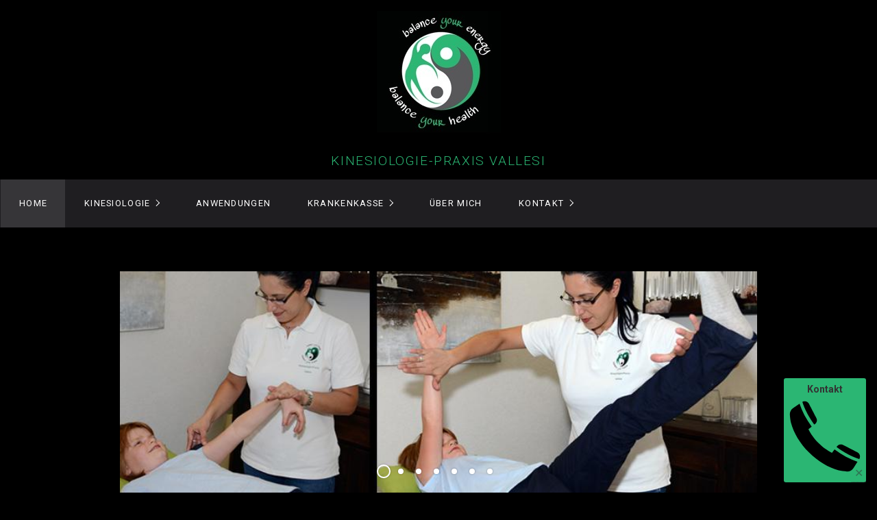

--- FILE ---
content_type: text/html; charset=utf-8
request_url: https://www.kinesiologie-praxis.ch/
body_size: 9196
content:
<!DOCTYPE HTML>
<html class="no-js responsivelayout supportsbreakout" lang="de" data-zpdebug="false" data-ptr="">
<head>
	<script>
		document.documentElement.className = document.documentElement.className.replace(/no-js/g, 'js');
	</script>
	
	<title>Kinesiologie-Praxis Vallesi -- Startseite</title>
	
	<meta charset="utf-8" />
	<meta name="description" content="Sie suchen eine neue Methode, um Ihre k&#246;rpereigenen Kr&#228;fte zu f&#246;rdern? Der Besuch meiner Webseite kann Ihnen zur angewandten Kinesiologie bestimmt viele Fragen beantworten." />
	<meta name="keywords" content="Kinesiologie, Lengnau, Vallesi, Blockaden, Balacen, k&#246;rperlich, emotional, psychisch, mental, Sport, Beruf" />
	<meta name="viewport" content="width=device-width, initial-scale=1.0" />
	<meta name="generator" content="Zeta Producer 15.4.1.0, ZP15B, 30.07.2020 10:32:32" />
	<meta name="robots" content="index, follow" />
	<link rel="shortcut icon" type="image/x-icon" href="assets/favicon.ico" />
	
	
	
	<script>
		// if after 1000ms we haven't got webfonts, show the user something, a FOUT is better than nothing
		// http://kevindew.me/post/47052453532/a-fallback-for-when-google-web-font-loader-fails
		setTimeout(function() {
			// you can have the webfont.js cached but still have no classes fire and you will have a window.WebFontConfig object
			if ( ! ("WebFont" in window)) {
				// non wfl loader class name because their events could still fire
				document.getElementsByTagName("html")[0].className += " wf-fail";
			}
		}, 1000);
	
		WebFontConfig = {
			google: { families: [ 'Roboto:300,400,700' ] }
		};
	</script>
	<script src="assets/js/webfont/1.6.28/webfont.js"></script>

	<noscript>
		<link rel="stylesheet" type="text/css" href="//fonts.googleapis.com/css?family=Roboto:300,400,700" />
	</noscript>

	<link rel="stylesheet" type="text/css" href="assets/bundle.css?v=638508818265758889" />
<link rel="stylesheet" type="text/css" href="assets/bundle-print.css?v=637409808580791299" media="print" />

	<style>
.zp13sliderWidget.burns[data-article-id="1424"]	ul.zp13slider > li.zp13slider-active-slide img{animation-duration: 8000ms !important;}
</style><style id="zple_column_213">
div.zpRow .zpColumn[data-column-id='213']{background-color: #1F1E21;padding-top:    15px;padding-bottom: 15px;}
#container_97 div.zpRow .zpColumn[data-column-id='213'], #container_97 div.zpRow .zpColumn[data-column-id='213'] p, #container_97 div.zpRow .zpColumn[data-column-id='213'] h1, #container_97 div.zpRow .zpColumn[data-column-id='213'] h2, #container_97 div.zpRow .zpColumn[data-column-id='213'] h3{color: #FFFFFF;}
</style><link href="assets/js/shariff/shariff.complete.css" rel="stylesheet">
	
	
		<style>
@media screen and (max-width:480px) {
    #header #nav.fixed:not(.on)>ul{
        text-align: left;
    }
}
</style>
	 
	
	<script type="text/javascript" src="assets/bundle.js?v=638508818265758889"></script>
	
	<!-- Search Inline Script -->
	
		<script>
			function search1(){
				if (document.forms.searchengine1.q.value.length == 0) {
					alert("Bitte geben Sie einen Suchbegriff ein.");
					return false;
				}
			}
		</script>
	
	
	<!-- RSS -->
	
	
	
	
	<!-- Global site tag (gtag.js) - Google Analytics -->
<script async src="https://www.googletagmanager.com/gtag/js?id=UA-123367754-1"></script>
<script>
  window.dataLayer = window.dataLayer || [];
  function gtag(){dataLayer.push(arguments);}
  gtag('js', new Date());

  gtag('config', 'UA-123367754-1');
</script>
</head>

<body id="flat-responsive" class="notouch haswebdescription hasfixednav">
	
	<a id="top"></a>
	
	
	<!-- Teaser "Banner" -->
	
	
		<!-- Header -->
		<div id="header">
			
				<div id="webdescription">
					
						<div id="logo"
><a href="index.php"><img src="assets/logo-kinesiologie-vallesi2.jpg" width="181" height="184" alt="index.php" /></a></div>
					
					<!-- Webname -->
					
						<div id="webtext" 
>
								
								<div id="webname"><a href="index.php">Kinesiologie-Praxis Vallesi</a></div>
								
								
						</div>
					
				</div>
			

			

			<div id="nav">
				
			
				
					<ul class="zpmarkactive default submenu touchhovermenu clickhovermenu out" data-trianglemode="true"><li class="logo"><a 
 class="active" href="index.php"><img src="assets/logo-kinesiologie-vallesi2.jpg" width="181" height="184" alt="index.php" /></a></li><li class="zpnodefaults"><a class="active" href="index.php">Home</a></li><li class="zpnodefaults haschilds"><a href="kinesiologie.html">Kinesiologie</a><ul><li class = "zpnodefaults"><a href="kinesiologie-ap.html">Kinesiologie AP</a></li><li class = "zpnodefaults"><a href="wie-wirkt-kinesiologie.html">Wie wirkt Kinesiologie</a></li></ul></li><li class="zpnodefaults"><a href="anwendungen.html">Anwendungen</a></li><li class="zpnodefaults haschilds"><a href="krankenkasse.html">Krankenkasse</a><ul><li class = "zpnodefaults"><a href="agb.html">AGB</a></li><li class = "zpnodefaults"><a href="datenschutzerklaerung.html">Datenschutzerklärung</a></li></ul></li><li class="zpnodefaults"><a href="ueber-mich.php">Über mich</a></li><li class="zpnodefaults haschilds"><a href="kontakt.html">Kontakt</a><ul><li class = "zpnodefaults"><a href="lageplan-praxis.html">Lageplan Praxis</a></li></ul></li><li class="overflownonly"><a href="#" id="mobilenavtoggle" class="tabletonly toggle" aria-label="Menü ein-/ausblenden">&#9776; Menü</a></li></ul>

<script>
$z(document).ready(function(){
	// we find the active page's a-tag and then walk upwards the dom marking the respective parent li as active/open
	$z('ul.zpmarkactive.default li a.active').parents('li').each(function(index){
		var that = this;
		// do not add open class to immediate parent li
		if ( index > 0 ){
			$z(that).addClass('open');
		}
		$z(that).addClass('active');
		//$z(that).find('> a').addClass('active');
	});
	$z("ul.zpmarkactive.default").removeClass("zpmarkactive");
	
	/*
	$z("ul.zpmarkactive.default li:has(a.active)").addClass("active");
	$z("ul.zpmarkactive.default li.haschilds > a").addClass("haschilds");
	$z("ul.zpmarkactive.default li.haschilds:has(a.active)").addClass("active");
	$z("ul.zpmarkactive.default li.active > a").addClass("active");
	
	$z("ul.zpmarkactive.default").removeClass("zpmarkactive")
	*/
});
</script>
				
			</div>
		</div>

			
			
		<div id="content" class="main" >
			 
				
			

<div class="zparea zpgrid" data-numcolumns="" data-areaname="Standard" data-pageid="485">
	
			<div id="container_96" class="zpContainer first zpBreakout  " 
				 data-zpeleel="container" data-zpleid="96">
			
		
					
					<div class="zpRow standard zpwSlider  " data-row-id="127" 
						
					>
		
					
						<div class="zpColumn odd zpColumnWidth1 c12 first last" style=" " data-column-id="131" 
							
						>
			
							

<div class="zpColumnItem" >
	<div id="a1424" data-article-id="1424" data-zpleid="1424" 
 class="articlearea zpwSlider zp13sliderWidget captionmiddle defaultbg" 
	
	>
	
	<div class="zp13slider-container">
		<ul class="zp13slider">
		
		
			<li>
				
				
					<img src="media/images/reflexe_sarah_0738847889.jpg" alt="" />
				
				
				
				
			</li>

		
		
			<li>
				
				
					<img class="lazy" data-src="media/images/rueckenmob_chris_01708350302.jpg" alt="" />
				
				
				
				
			</li>

		
		
			<li>
				
				
					<img class="lazy" data-src="media/images/muskeltest_bein_luc_01036669107.jpg" alt="" />
				
				
				
				
			</li>

		
		
			<li>
				
				
					<img class="lazy" data-src="media/images/dsc_4043_0208758783.jpg" alt="" />
				
				
				
				
			</li>

		
		
			<li>
				
				
					<img class="lazy" data-src="media/images/akupressur_sarah_0159144750.jpg" alt="" />
				
				
				
				
			</li>

		
		
			<li>
				
				
					<img class="lazy" data-src="media/images/dsc_345611320500138.jpg" alt="" />
				
				
				
				
			</li>

		
		
			<li>
				
				
					<img class="lazy" data-src="media/images/dsc_35241_0145393697.jpg" alt="" />
				
				
				
				
			</li>

		
	</ul>
  </div>

	</div>
</div>





	<script>
		$z(document).ready(function() {
			var useCssAnimation = true;
			if ( $z.browser.safari ){
				useCssAnimation = false;
			}
			var autoplay = 1;
			if ( $z("body").hasClass("zpreducemotion") && 'fade' !== 'fade' ){ // don't allow moving animations
				autoplay = false;
			}
			
			// dynamically set controls position. Needed when caption-position is "below"
			function placeControls(el){
				var currentSlide = el.data('flexslider').currentSlide;
				var imageHeight = el.find(".zp13slider > li.zp13slider-active-slide > img").first().height();
				el.find(".zp13slider-direction-nav").css("top", imageHeight/2);
				el.find(".zp13slider-control-nav").css("bottom", "auto").css("top", imageHeight-29);
			}
			
			// init flexslider after 1st image has loaded, so have dimensions as quickly as possible without having to wait too long on window loaded or such and can start right with doc ready
			$z('[data-article-id="1424"] ul.zp13slider li img').first().one("load", function(){
				$z('[data-article-id="1424"] .zp13slider-container').flexslider({
					useCSS: useCssAnimation,
					touch: true,
					itemMargin: 0,
					animation: 'fade',
					animationSpeed: 600,
					namespace: 'zp13slider-',
					selector: '.zp13slider > li',
					controlsContainer: '[data-article-id="1424"].zp13sliderWidget .zp13slider-container',
					multipleKeyboard: true,
					slideshow: autoplay,
					slideshowSpeed: 8000,
					directionNav: true,
					controlNav: true,
					randomize: false,
					
					pauseOnHover: true,
					pauseOnAction: false,
					smoothHeight: true,
					start: function(el){
						// lazy-load images on start to keep pagespeed happy
						$z(el).find('img.lazy').each(function() {
							  if ( $(this).attr('data-src') ) {
							  	var src = $(this).attr('data-src');
							  	$(this).attr('src', src).removeAttr('data-src');
							  }
						});
						
					},
					
					prevText: "zur&#252;ck",
					nextText: "weiter"
				});
			}).each(function() {
				if(this.complete) $z(this).trigger('load');
			}); // .each() is to work around a browser bugs which don't fire load() for cached images http://stackoverflow.com/a/3877079
		
			// make sure the slider is properly resized when the window is resized (400ms after window.resize ended)
			$z('[data-article-id="1424"] .zp13slider-container').on('resize',function(event){
				// prevents slider.resize() from causing a windows.resize event again which looped
				event.stopPropagation();
			});
			var sliderTimeout1424 = null;
			$z(window).resize(function(event) {
				clearTimeout(sliderTimeout1424);
				sliderTimeout1424 = setTimeout(function() {
					var slider = $z('[data-article-id="1424"] .zp13slider-container').data('flexslider');   
					if ( slider ){  // if slider contains only one image, slider will be undefined
						slider.resize();
					}
					clearTimeout(sliderTimeout1424); 
				}, 400);
				
			});
		});
  	</script>


			
						</div>
			
						

					</div><!-- .zpRow -->
				
		
				</div><!-- close container -->
			<div id="container_97" class="zpContainer last zpBreakout  " 
				 data-zpeleel="container" data-zpleid="97">
			
		
					
					<div class="zpRow standard  " data-row-id="88" 
						
					>
		
					
						<div class="zpColumn odd zpColumnWidth2 c6 first" style=" " data-column-id="92" 
							
						>
			
							
<div class="zpColumnItem" >
	<div id="a1385" data-article-id="1385" data-zpleid="1385" 
 class="articlearea zpwText" 
	
	>
	
	
			

	<h2 
	
	  data-zpfieldname="headline">Willkommen</h2>

			


<p>Herzlichen Dank für Ihren Besuch auf meiner Internetseite.</p><p>Sie suchen eine neue Methode, um Ihre körpereigenen Kräfte zu fördern? Der 
Besuch meiner Webseite kann Ihnen zur angewandten Kinesiologie bestimmt viele 
Fragen beantworten.</p><p>Ich würde mich über Ihre Kontaktaufnahme sehr freuen.</p><p><br></p><img title="" style="height: 235.794px; width: 205px; margin: 4px 20px 10px; display: inline-block; vertical-align: bottom; max-width: calc(100% - 40px); text-align: center;" alt="" src="media/images/qr-code-02.png" width="233" class="fr-draggable"><p></p><p style="text-align: left;"><a href="https://www.onedoc.ch/de/praxis-fur-alternative-medizin/lengnau/ed78/kinesiologie-praxis-vallesi" rel="noopener noreferrer" target="_blank">Link: Online Terminvereinbarung&nbsp;</a></p><p style="text-align: left;"><br></p><p style="text-align: left;"><br></p>Ihre Patrizia Vallesi

<p></p><p style="text-align: left;">dipl. BIK-Kinesiologin Applied Physiology, KomplementärTherapeutin mit eidgenössischem Diplom<br></p>


	

	</div>
</div>


			
						</div>
			
						
						<div class="zpColumn even zpColumnWidth2 c6 styled last" style=" " data-column-id="213" 
							
						>
			
							


<div class="zpColumnItem" >
	<div id="a1495" data-article-id="1495" data-zpleid="1495" 
 class="articlearea zpwOnline-CMS" 
	
	>
	
	




	 
	
	

<form name="masterForm" id="masterForm" action="?" method="post">
<input type="hidden" name="view"/>
<input type="hidden" name="action"/>

<script> 
<!--
var theForm = document.forms['masterForm'];
if (!theForm) {
    theForm = document.masterForm;
}
function __doPostBack(view, action) 
{
    if (!theForm.onsubmit || (theForm.onsubmit() != false)) 
        {
    	theForm.view.value = view;
        theForm.action.value = action;
        theForm.submit();
    }
}
-->
</script>


<div id="cms_content">
<div id="articles">
		<div class="articlearea" id="oa1" >
					<h2>NEWS Januar 26</h2>			<p>Liebe Kunden,</p>
<p>Das neue Jahr hat frisch gestartet. &nbsp;Der Alltag holt uns schnell wieder ein. Jeder Zeitpunkt ist gut, um sich mit seinen Themen zu besch&auml;ftigen. Anfangs Jahr ist der Wille wieder gross, sich f&uuml;r sich selber, f&uuml;r die Gesundheit etwa Gutes tun zu wollen. Bei k&ouml;rperlichen und emotionalen Beschwerden kann die kinesiologische Balance Linderung verschaffen.</p>
<p>Wie Sie meiner Webseite entnehmen k&ouml;nnen, kann ich Sie in vielen Bereichen unterst&uuml;tzen.&nbsp; Bei Fragen stehe ich Ihnen gerne zur Verf&uuml;gung. Gerne k&ouml;nnen Sie auch online bei One Doc direkt einen passenden Termin buchen.&nbsp;</p>
<p>Die Komplement&auml;rtherapie ist erg&auml;nzend zur Schulmedizin ideal, da sie Ihr System im Alltag st&auml;rkt und vieles mehr.</p>
<p>Ich freue mich auf Ihre Kontaktaufnahme.</p>
<p>Herzlichst,</p>
<p>Ihre Patrizia Vallesi</p>
<p>&nbsp;</p>
<div id="igal1662307161082" class="zpImageGallery" data-kind="singleimage" data-transition="elastic">
<div id="igal1662307873563" class="zpImageGallery" data-kind="singleimage" data-transition="elastic"><a class="fancybox" href="assets/php/CMS_DATA/1495/assets/oda_kt_label_de_diplom-large.png"><img src="assets/php/CMS_DATA/1495/assets/oda_kt_label_de_diplom.png" /></a></div>
</div>		</div>
	</div>

<p></p>
</div></form>	
	

	</div>
</div>




			
						</div>
			
						

					</div><!-- .zpRow -->
				
		
				
		
					
					<div class="zpRow standard  " data-row-id="167" 
						
					>
		
					
						<div class="zpColumn odd zpColumnWidth1 c12 first last" style=" " data-column-id="193" 
							
						>
			
							


<div class="zpColumnItem" >
	<div id="a1478" data-article-id="1478" data-zpleid="1478" 
 class="articlearea zpwSocial_Media_Buttons_-Shariff-" 
	
	>
	
	


	<div class="shariff" 
		data-info-url="http://ct.de/-2467514" 
		data-backend-url="" 
		data-url="https://www.kinesiologie-praxis.ch/index.php" 
		data-theme="standard" 
		data-orientation="horizontal" 
		data-button-style="standard" 
		data-lang="de" 
		data-services="[&quot;twitter&quot;,&quot;facebook&quot;,&quot;googleplus&quot;,&quot;whatsapp&quot;]" 
		data-mail-body="{url}" 
		data-mail-subject=" " 
		data-mail-url="mailto:" 
		>
	</div>
	<script src="assets/js/shariff/shariff.min.js"></script>


	</div>
</div>


			
						</div>
			
						

					</div><!-- .zpRow -->
				
		
				
		
					
					<div class="zpRow standard  " data-row-id="159" 
						
					>
		
					
						<div class="zpColumn odd zpColumnWidth1 c12 first last" style=" " data-column-id="182" 
							
						>
			
							


<div class="zpColumnItem" >
	<div id="a1467" data-article-id="1467" data-zpleid="1467" 
 class="articlearea zpwReservierungs-Popup zpboba-widget screenonly" 
	
	>
	
	
		<div class="zpboba-hor-align bottomr" style="margin-right: 120px">
			<div class="zpboba-button bottomr" style="color: #333333; background-color:#2BB673; width: 120px">
				<a class="zpbobaclose" title="Schließen / Close" href="#off">✕</a>
				<span style="font-size: 14px;">Kontakt</span>
				
				<img class="zpboba-icon" src="assets/stock-images/zp-phoneicon.svg" />
				
			</div>
		</div>
		<div class="zpboba-fancypopup bottomr" style="color: #333333; background-color:#2BB673; padding: 20px; max-width: calc(100% - 20px);" data-textcontent="&lt;p&gt;Telefon: &lt;a href=&quot;tel:+41795204502&quot;&gt;+41 79 520 45 02&lt;/a&gt;&lt;br&gt;E-Mail: &lt;a href=&quot;mailto:info@kinesiologie-praxis.ch&quot;&gt;info@kinesiologie-praxis.ch&lt;/a&gt;&lt;/p&gt;">
			<h2>Kontakt</h2>
		</div>
	
		<script>
		$z(document).ready(function () {
			var bpt = $("body").css('padding-top');
			var isTopPlaced = ( 
								$z('#a1467 .zpboba-button').hasClass('topl') || 
								$z('#a1467 .zpboba-button').hasClass('topr') || 
								$z('#a1467 .zpboba-button').hasClass('topcr') || 
								$z('#a1467 .zpboba-button').hasClass('topcl') 
							  );
			if ( parseInt(bpt) > 0 && isTopPlaced ){
				// likely a layout with fixed header, so we place the widget lower
				$z('#a1467 .zpboba-button').css('top', '+='+bpt);
			}
			$z('#a1467 .zpbobaclose').click(function(e){
				e.preventDefault();
				e.stopPropagation();
				$z('#a1467.zpboba-widget').fadeOut();
			});
			$z('#a1467 .zpboba-button').click(function(){
				function decodeHtml(html) {
					var txt = document.createElement("textarea");
					txt.innerHTML = html;
					return txt.value;
				}
				
				// $z('#a1467 .zpboba-button, #a1467 .zpboba-popup').toggleClass('on');
				// open details in lightbox
				var securewidth = $z('#a1467 .zpboba-fancypopup').width() + 4; // sometimes fancybox calculates the width too small which causes unnecessary linebreaks
				var myhtml = $z('#a1467 .zpboba-fancypopup').clone().append($z('#a1467 .zpboba-fancypopup').attr('data-textcontent')).removeAttr('data-textcontent').css("display", "block").css('box-sizing', 'content-box').width(securewidth)[0].outerHTML;
				//myhtml = decodeHtml(myhtml);
				$z.fancybox(myhtml, {
					'overlayColor': '#333333',
					'overlayOpacity': 0.85,
					'autoDimensions': true,
					'margin': 10,	//Space between viewport and FancyBox wrapper
					'padding': 0
				});
			});
		});
		</script>
	

	</div>
</div>

			
						</div>
			
						

					</div><!-- .zpRow -->
				
		
				</div><!-- close container -->
	
		
	
</div> <!-- .zparea -->


		</div>
		
		
		<!-- Search -->
		<div id="search" class="container">
			



	<script>
		function getParameterByNamezpsearchform(name) {
			name = name.replace(/[\[]/, "\\\[").replace(/[\]]/, "\\\]");
			var regexS = "[\\?&]" + name + "=([^&#]*)";
			var regex = new RegExp(regexS);
			var results = regex.exec(window.location.search);
			if(results == null) {
				return "";
			}
			else {
				return decodeURIComponent(results[1].replace(/\+/g, " "));
			}
		}
		function encode_htmlzpsearchform(astring) { //helps prevent XSS e.g. when printing search strings
			astring = typeof astring !== 'undefined' ? astring : "";

			astring = astring.replace(/</g, "&lt;");
			astring = astring.replace(/>/g, "&gt;");
			astring = astring.replace(/"/g, "&quo" + "t;");
			astring = astring.replace(/'/g, "&#x27;");
			astring = astring.replace(/\//g, "&#x2F;");
			astring = astring.replace(/\[\$/g, "");
			astring = astring.replace(/\$\]/g, "");

			return astring;
		}
		function searchzpsearchform() {
			var formId = "zpsearchform";
			if (document.getElementById(formId).q.value == 'Suchbegriff') {
				return false;
			}
			else if ($z.trim(document.getElementById(formId).q.value).length === 0) {
				alert("Bitte geben Sie einen Suchbegriff ein.");
				return false;
			}
			else{
				return;
			}
		}
	</script>
	<form id="zpsearchform" name="searchengine1" onsubmit="return searchzpsearchform()" action="suche.html" method="get" class="zpsearchform" 
>
		
		<input id="zpsearchfield" class="zpsearchfield typetext" type="text" name="q" title="Suche" placeholder="Suchbegriff" 
			aria-label="Suchbegriff" />
		
			<input id="zpsearchbutton" class="zpsearchbutton" type="image" name="submit" src="assets/stock-images/magnifier.png" alt="Suchen" title="Suchen" aria-label="Suchen" />
		
		
	</form>
	<script>
	$(document).ready(function(){
		// set form field value to searchstring
		var tmpSearchstring = getParameterByNamezpsearchform("q");
		if ( tmpSearchstring ){
			// fill layout searchfield with searchsting
			document.getElementById("zpsearchform").q.value = tmpSearchstring;
			// fill search page searchfield with searchsting
			document.getElementById("zpsearchengine").q2.value = tmpSearchstring;
			// focus search page searchfield
			document.getElementById("zpsearchengine").q2.focus();
		}
	});
	</script>

		</div>
		

	
	
	
	
		<div id="footer" class="container">
			

	<div id="xmenu" class="" 
>
		
		
			<a class="xmenulink" href="index.php">Startseite</a>
		
			<a class="xmenulink" href="kontakt.html">Kontakt</a>
		
			<a class="xmenulink" href="impressum.html">Impressum</a>
		
			
			
		
	</div>


			
			<div id="copyright" 
>
				
					 © 2020 www.kinesiologie-praxis.ch
				
				
			</div>
			
		</div>
	
	
	<div id="totop" class="container noprint">
		<a href="#top" class="zpSO-Uplink-Flat zpnolayoutlinkstyles" title="Nach oben / To top"></a>
	</div>
	
	<script>	
		function setoverflown(s){
			var retcode = false;
			if ( $z("#nav").is(":hover") || ! $z("#nav > ul > li").length ){
				// mouse is over nav, which opens submenues and might cause the overflow
				// OR empty nav - needed because for IE an empty #nav == overflown()
				return false;
			}
			
			$z("#nav > ul").removeClass("overflown");
			if ( $z("#nav:not(.on) > ul").overflown() ){
				// nav is already overflown by 1st-Level Menu entries (too many entries)
				$z("#nav > ul").addClass("overflown");
				retcode = true;
			}
			else{
				// on non touch devices, check if nav would be overflown horizontally if all submenues are visible (i.e. too many submenues expanding to the right)
				$z("#nav > ul ul:not(.nocalcoverflow)").css("display", "block");
				if ( $z("#nav:not(.on) > ul").overflown("x") ){
					$z("#nav > ul").addClass("overflown");
					retcode = true;
				}
				$z("#nav > ul ul:not(.nocalcoverflow)").css("display", "");
				
				// if the previous check didn't already match, check if one of the submenus is higher than the available space in the window because the nav is fixed and wouldn't scroll
				if ( !retcode && $z("#nav.fixed").length ){
					$z("#nav.fixed > ul ul:not(.nocalcoverflow)").css("display", "block");
					$z("#nav.fixed > ul ul:not(.nocalcoverflow)").each(function(){
						var eltop = $z(this).offset().top - $(window).scrollTop(); // gets the effective top position relative to the window
						if ( (eltop + $(this).innerHeight()) > $z(window).innerHeight() ){
							// submenu doesn't fit on screen and would be cut off
							$z("#nav.fixed > ul").addClass("overflown");
							retcode = true;
							$z("#nav.fixed > ul ul:not(.nocalcoverflow)").css("display", "");
							// exit the each loop early
							return false;
						}
					});
					$z("#nav.fixed > ul ul:not(.nocalcoverflow)").css("display", "");
				}
			}
			
			// see if we need to scale to the logo to fit besides the mobile menu-button
			var availspace = $z("#nav > ul").width() - $z("#nav > ul > li.overflownonly").width();
			$z("#nav > ul > li.logo").css("max-width", availspace + "px");
			
			return retcode;
		}
		
		function stickyNav(topoffset){
			// make navigations menu sticky when scrolling the menu past the top of the window
			var scrolltop = $z("body").scrollTop() || (document.documentElement && document.documentElement.scrollTop) || 0;
			
			if ( !$z("#nav ul ul:visible").length && scrolltop - topoffset >= 0){
				$z("body").addClass("padded");
				$z("#nav").addClass("fixed");
			}
			else{
				$z("body").removeClass("padded");
				$z("#nav").removeClass("fixed");
			}
			// with a little delay, check if the menu gets overflown (i.e. because we're also displaying the logo in the nav now
			setTimeout(function(){setoverflown();}, 100);
		}
		// globals
		var navOffset;
		
		$z(document).ready(function(){
			// smooth scroll the layout specific go to top link
			$z("a.zpSO-Uplink-Flat").click(function(e){
				e.preventDefault();
				if ( $z(this.hash).length ){
					$z('html,body').animate({
							scrollTop: $z(this.hash).offset().top - parseInt($z("body").css("padding-top"))
					}, 500);
					window.location.hash = this.hash;
				}
			});
		
			// switches the Mobile Navigation-Menu on/off, when "Menu" link is clicked.
			$z("a#mobilenavtoggle").on("click", function(e){
				e.preventDefault();
				$z("#nav").toggleClass("on");
				setoverflown();
			});	
			
			setoverflown();
			var resizeTimeout = null;
			$z(window).resize(zpthrottle(100, function(event) {
				var event = event || window.event;
				if ( event && $z(event.target.nodeType).length == 0 ){// enable window.resize only for the window object (resizing elements might also trigger window.resize) which doesn't have a nodeType
					setoverflown();
				}
			}));	
			
			if ( "false" == "false" && ("true" == "true" || "false" == "true") ){
				navOffset = $z("#nav:not(.fixed)").offset().top;
				setTimeout(function(){stickyNav(navOffset);}, 100);
			}
		});
		
		$z(window).on('load', function(){
			setTimeout(function(){setoverflown();}, 500);
			var navheight = 0;
			if ( "false" == "false" ){
				navheight = $z("#nav").outerHeight();
			}
			// pull anchors below fixed header into visible area
			if ( location.hash != "" && $z(':target').length ) {
				$z('html,body').animate({scrollTop: $z(':target').offset().top - navheight - 10 }, 600);
			}
			$z("a[href*='#']:not([href='#'])").not(".zpNoScroll").click(function () {
				var target = $z(this).attr("href");
				target = target.substring(target.indexOf("#"));
				if ( $z(target).length ){
					$z('html,body').animate({scrollTop: $z(target).offset().top - navheight - 10 }, 600);
				}
			});
			
			if ( "false" == "false" && ("true" == "true" || "false" == "true") ){
				if ( $z("#nav:not(.fixed)").length ){
					navOffset = $z("#nav:not(.fixed)").offset().top;
				}
				setTimeout(function(){stickyNav(navOffset);}, 500);
				$z(window).scroll(zpthrottle(100, function(event) {
					stickyNav(navOffset);
				}));
			}

		});
	</script>

	





	
<!-- {{{ -->
<!--
* Layout: Flat Responsive by StS
* $Id: default.html 90130 2020-10-28 10:39:15Z sseiz $
-->
<!-- }}} -->
</body>
</html>

--- FILE ---
content_type: text/html; charset=utf-8
request_url: https://www.kinesiologie-praxis.ch/?url=https%3A%2F%2Fwww.kinesiologie-praxis.ch%2Findex.php
body_size: 9196
content:
<!DOCTYPE HTML>
<html class="no-js responsivelayout supportsbreakout" lang="de" data-zpdebug="false" data-ptr="">
<head>
	<script>
		document.documentElement.className = document.documentElement.className.replace(/no-js/g, 'js');
	</script>
	
	<title>Kinesiologie-Praxis Vallesi -- Startseite</title>
	
	<meta charset="utf-8" />
	<meta name="description" content="Sie suchen eine neue Methode, um Ihre k&#246;rpereigenen Kr&#228;fte zu f&#246;rdern? Der Besuch meiner Webseite kann Ihnen zur angewandten Kinesiologie bestimmt viele Fragen beantworten." />
	<meta name="keywords" content="Kinesiologie, Lengnau, Vallesi, Blockaden, Balacen, k&#246;rperlich, emotional, psychisch, mental, Sport, Beruf" />
	<meta name="viewport" content="width=device-width, initial-scale=1.0" />
	<meta name="generator" content="Zeta Producer 15.4.1.0, ZP15B, 30.07.2020 10:32:32" />
	<meta name="robots" content="index, follow" />
	<link rel="shortcut icon" type="image/x-icon" href="assets/favicon.ico" />
	
	
	
	<script>
		// if after 1000ms we haven't got webfonts, show the user something, a FOUT is better than nothing
		// http://kevindew.me/post/47052453532/a-fallback-for-when-google-web-font-loader-fails
		setTimeout(function() {
			// you can have the webfont.js cached but still have no classes fire and you will have a window.WebFontConfig object
			if ( ! ("WebFont" in window)) {
				// non wfl loader class name because their events could still fire
				document.getElementsByTagName("html")[0].className += " wf-fail";
			}
		}, 1000);
	
		WebFontConfig = {
			google: { families: [ 'Roboto:300,400,700' ] }
		};
	</script>
	<script src="assets/js/webfont/1.6.28/webfont.js"></script>

	<noscript>
		<link rel="stylesheet" type="text/css" href="//fonts.googleapis.com/css?family=Roboto:300,400,700" />
	</noscript>

	<link rel="stylesheet" type="text/css" href="assets/bundle.css?v=638508818265758889" />
<link rel="stylesheet" type="text/css" href="assets/bundle-print.css?v=637409808580791299" media="print" />

	<style>
.zp13sliderWidget.burns[data-article-id="1424"]	ul.zp13slider > li.zp13slider-active-slide img{animation-duration: 8000ms !important;}
</style><style id="zple_column_213">
div.zpRow .zpColumn[data-column-id='213']{background-color: #1F1E21;padding-top:    15px;padding-bottom: 15px;}
#container_97 div.zpRow .zpColumn[data-column-id='213'], #container_97 div.zpRow .zpColumn[data-column-id='213'] p, #container_97 div.zpRow .zpColumn[data-column-id='213'] h1, #container_97 div.zpRow .zpColumn[data-column-id='213'] h2, #container_97 div.zpRow .zpColumn[data-column-id='213'] h3{color: #FFFFFF;}
</style><link href="assets/js/shariff/shariff.complete.css" rel="stylesheet">
	
	
		<style>
@media screen and (max-width:480px) {
    #header #nav.fixed:not(.on)>ul{
        text-align: left;
    }
}
</style>
	 
	
	<script type="text/javascript" src="assets/bundle.js?v=638508818265758889"></script>
	
	<!-- Search Inline Script -->
	
		<script>
			function search1(){
				if (document.forms.searchengine1.q.value.length == 0) {
					alert("Bitte geben Sie einen Suchbegriff ein.");
					return false;
				}
			}
		</script>
	
	
	<!-- RSS -->
	
	
	
	
	<!-- Global site tag (gtag.js) - Google Analytics -->
<script async src="https://www.googletagmanager.com/gtag/js?id=UA-123367754-1"></script>
<script>
  window.dataLayer = window.dataLayer || [];
  function gtag(){dataLayer.push(arguments);}
  gtag('js', new Date());

  gtag('config', 'UA-123367754-1');
</script>
</head>

<body id="flat-responsive" class="notouch haswebdescription hasfixednav">
	
	<a id="top"></a>
	
	
	<!-- Teaser "Banner" -->
	
	
		<!-- Header -->
		<div id="header">
			
				<div id="webdescription">
					
						<div id="logo"
><a href="index.php"><img src="assets/logo-kinesiologie-vallesi2.jpg" width="181" height="184" alt="index.php" /></a></div>
					
					<!-- Webname -->
					
						<div id="webtext" 
>
								
								<div id="webname"><a href="index.php">Kinesiologie-Praxis Vallesi</a></div>
								
								
						</div>
					
				</div>
			

			

			<div id="nav">
				
			
				
					<ul class="zpmarkactive default submenu touchhovermenu clickhovermenu out" data-trianglemode="true"><li class="logo"><a 
 class="active" href="index.php"><img src="assets/logo-kinesiologie-vallesi2.jpg" width="181" height="184" alt="index.php" /></a></li><li class="zpnodefaults"><a class="active" href="index.php">Home</a></li><li class="zpnodefaults haschilds"><a href="kinesiologie.html">Kinesiologie</a><ul><li class = "zpnodefaults"><a href="kinesiologie-ap.html">Kinesiologie AP</a></li><li class = "zpnodefaults"><a href="wie-wirkt-kinesiologie.html">Wie wirkt Kinesiologie</a></li></ul></li><li class="zpnodefaults"><a href="anwendungen.html">Anwendungen</a></li><li class="zpnodefaults haschilds"><a href="krankenkasse.html">Krankenkasse</a><ul><li class = "zpnodefaults"><a href="agb.html">AGB</a></li><li class = "zpnodefaults"><a href="datenschutzerklaerung.html">Datenschutzerklärung</a></li></ul></li><li class="zpnodefaults"><a href="ueber-mich.php">Über mich</a></li><li class="zpnodefaults haschilds"><a href="kontakt.html">Kontakt</a><ul><li class = "zpnodefaults"><a href="lageplan-praxis.html">Lageplan Praxis</a></li></ul></li><li class="overflownonly"><a href="#" id="mobilenavtoggle" class="tabletonly toggle" aria-label="Menü ein-/ausblenden">&#9776; Menü</a></li></ul>

<script>
$z(document).ready(function(){
	// we find the active page's a-tag and then walk upwards the dom marking the respective parent li as active/open
	$z('ul.zpmarkactive.default li a.active').parents('li').each(function(index){
		var that = this;
		// do not add open class to immediate parent li
		if ( index > 0 ){
			$z(that).addClass('open');
		}
		$z(that).addClass('active');
		//$z(that).find('> a').addClass('active');
	});
	$z("ul.zpmarkactive.default").removeClass("zpmarkactive");
	
	/*
	$z("ul.zpmarkactive.default li:has(a.active)").addClass("active");
	$z("ul.zpmarkactive.default li.haschilds > a").addClass("haschilds");
	$z("ul.zpmarkactive.default li.haschilds:has(a.active)").addClass("active");
	$z("ul.zpmarkactive.default li.active > a").addClass("active");
	
	$z("ul.zpmarkactive.default").removeClass("zpmarkactive")
	*/
});
</script>
				
			</div>
		</div>

			
			
		<div id="content" class="main" >
			 
				
			

<div class="zparea zpgrid" data-numcolumns="" data-areaname="Standard" data-pageid="485">
	
			<div id="container_96" class="zpContainer first zpBreakout  " 
				 data-zpeleel="container" data-zpleid="96">
			
		
					
					<div class="zpRow standard zpwSlider  " data-row-id="127" 
						
					>
		
					
						<div class="zpColumn odd zpColumnWidth1 c12 first last" style=" " data-column-id="131" 
							
						>
			
							

<div class="zpColumnItem" >
	<div id="a1424" data-article-id="1424" data-zpleid="1424" 
 class="articlearea zpwSlider zp13sliderWidget captionmiddle defaultbg" 
	
	>
	
	<div class="zp13slider-container">
		<ul class="zp13slider">
		
		
			<li>
				
				
					<img src="media/images/reflexe_sarah_0738847889.jpg" alt="" />
				
				
				
				
			</li>

		
		
			<li>
				
				
					<img class="lazy" data-src="media/images/rueckenmob_chris_01708350302.jpg" alt="" />
				
				
				
				
			</li>

		
		
			<li>
				
				
					<img class="lazy" data-src="media/images/muskeltest_bein_luc_01036669107.jpg" alt="" />
				
				
				
				
			</li>

		
		
			<li>
				
				
					<img class="lazy" data-src="media/images/dsc_4043_0208758783.jpg" alt="" />
				
				
				
				
			</li>

		
		
			<li>
				
				
					<img class="lazy" data-src="media/images/akupressur_sarah_0159144750.jpg" alt="" />
				
				
				
				
			</li>

		
		
			<li>
				
				
					<img class="lazy" data-src="media/images/dsc_345611320500138.jpg" alt="" />
				
				
				
				
			</li>

		
		
			<li>
				
				
					<img class="lazy" data-src="media/images/dsc_35241_0145393697.jpg" alt="" />
				
				
				
				
			</li>

		
	</ul>
  </div>

	</div>
</div>





	<script>
		$z(document).ready(function() {
			var useCssAnimation = true;
			if ( $z.browser.safari ){
				useCssAnimation = false;
			}
			var autoplay = 1;
			if ( $z("body").hasClass("zpreducemotion") && 'fade' !== 'fade' ){ // don't allow moving animations
				autoplay = false;
			}
			
			// dynamically set controls position. Needed when caption-position is "below"
			function placeControls(el){
				var currentSlide = el.data('flexslider').currentSlide;
				var imageHeight = el.find(".zp13slider > li.zp13slider-active-slide > img").first().height();
				el.find(".zp13slider-direction-nav").css("top", imageHeight/2);
				el.find(".zp13slider-control-nav").css("bottom", "auto").css("top", imageHeight-29);
			}
			
			// init flexslider after 1st image has loaded, so have dimensions as quickly as possible without having to wait too long on window loaded or such and can start right with doc ready
			$z('[data-article-id="1424"] ul.zp13slider li img').first().one("load", function(){
				$z('[data-article-id="1424"] .zp13slider-container').flexslider({
					useCSS: useCssAnimation,
					touch: true,
					itemMargin: 0,
					animation: 'fade',
					animationSpeed: 600,
					namespace: 'zp13slider-',
					selector: '.zp13slider > li',
					controlsContainer: '[data-article-id="1424"].zp13sliderWidget .zp13slider-container',
					multipleKeyboard: true,
					slideshow: autoplay,
					slideshowSpeed: 8000,
					directionNav: true,
					controlNav: true,
					randomize: false,
					
					pauseOnHover: true,
					pauseOnAction: false,
					smoothHeight: true,
					start: function(el){
						// lazy-load images on start to keep pagespeed happy
						$z(el).find('img.lazy').each(function() {
							  if ( $(this).attr('data-src') ) {
							  	var src = $(this).attr('data-src');
							  	$(this).attr('src', src).removeAttr('data-src');
							  }
						});
						
					},
					
					prevText: "zur&#252;ck",
					nextText: "weiter"
				});
			}).each(function() {
				if(this.complete) $z(this).trigger('load');
			}); // .each() is to work around a browser bugs which don't fire load() for cached images http://stackoverflow.com/a/3877079
		
			// make sure the slider is properly resized when the window is resized (400ms after window.resize ended)
			$z('[data-article-id="1424"] .zp13slider-container').on('resize',function(event){
				// prevents slider.resize() from causing a windows.resize event again which looped
				event.stopPropagation();
			});
			var sliderTimeout1424 = null;
			$z(window).resize(function(event) {
				clearTimeout(sliderTimeout1424);
				sliderTimeout1424 = setTimeout(function() {
					var slider = $z('[data-article-id="1424"] .zp13slider-container').data('flexslider');   
					if ( slider ){  // if slider contains only one image, slider will be undefined
						slider.resize();
					}
					clearTimeout(sliderTimeout1424); 
				}, 400);
				
			});
		});
  	</script>


			
						</div>
			
						

					</div><!-- .zpRow -->
				
		
				</div><!-- close container -->
			<div id="container_97" class="zpContainer last zpBreakout  " 
				 data-zpeleel="container" data-zpleid="97">
			
		
					
					<div class="zpRow standard  " data-row-id="88" 
						
					>
		
					
						<div class="zpColumn odd zpColumnWidth2 c6 first" style=" " data-column-id="92" 
							
						>
			
							
<div class="zpColumnItem" >
	<div id="a1385" data-article-id="1385" data-zpleid="1385" 
 class="articlearea zpwText" 
	
	>
	
	
			

	<h2 
	
	  data-zpfieldname="headline">Willkommen</h2>

			


<p>Herzlichen Dank für Ihren Besuch auf meiner Internetseite.</p><p>Sie suchen eine neue Methode, um Ihre körpereigenen Kräfte zu fördern? Der 
Besuch meiner Webseite kann Ihnen zur angewandten Kinesiologie bestimmt viele 
Fragen beantworten.</p><p>Ich würde mich über Ihre Kontaktaufnahme sehr freuen.</p><p><br></p><img title="" style="height: 235.794px; width: 205px; margin: 4px 20px 10px; display: inline-block; vertical-align: bottom; max-width: calc(100% - 40px); text-align: center;" alt="" src="media/images/qr-code-02.png" width="233" class="fr-draggable"><p></p><p style="text-align: left;"><a href="https://www.onedoc.ch/de/praxis-fur-alternative-medizin/lengnau/ed78/kinesiologie-praxis-vallesi" rel="noopener noreferrer" target="_blank">Link: Online Terminvereinbarung&nbsp;</a></p><p style="text-align: left;"><br></p><p style="text-align: left;"><br></p>Ihre Patrizia Vallesi

<p></p><p style="text-align: left;">dipl. BIK-Kinesiologin Applied Physiology, KomplementärTherapeutin mit eidgenössischem Diplom<br></p>


	

	</div>
</div>


			
						</div>
			
						
						<div class="zpColumn even zpColumnWidth2 c6 styled last" style=" " data-column-id="213" 
							
						>
			
							


<div class="zpColumnItem" >
	<div id="a1495" data-article-id="1495" data-zpleid="1495" 
 class="articlearea zpwOnline-CMS" 
	
	>
	
	




	 
	
	

<form name="masterForm" id="masterForm" action="?" method="post">
<input type="hidden" name="view"/>
<input type="hidden" name="action"/>

<script> 
<!--
var theForm = document.forms['masterForm'];
if (!theForm) {
    theForm = document.masterForm;
}
function __doPostBack(view, action) 
{
    if (!theForm.onsubmit || (theForm.onsubmit() != false)) 
        {
    	theForm.view.value = view;
        theForm.action.value = action;
        theForm.submit();
    }
}
-->
</script>


<div id="cms_content">
<div id="articles">
		<div class="articlearea" id="oa1" >
					<h2>NEWS Januar 26</h2>			<p>Liebe Kunden,</p>
<p>Das neue Jahr hat frisch gestartet. &nbsp;Der Alltag holt uns schnell wieder ein. Jeder Zeitpunkt ist gut, um sich mit seinen Themen zu besch&auml;ftigen. Anfangs Jahr ist der Wille wieder gross, sich f&uuml;r sich selber, f&uuml;r die Gesundheit etwa Gutes tun zu wollen. Bei k&ouml;rperlichen und emotionalen Beschwerden kann die kinesiologische Balance Linderung verschaffen.</p>
<p>Wie Sie meiner Webseite entnehmen k&ouml;nnen, kann ich Sie in vielen Bereichen unterst&uuml;tzen.&nbsp; Bei Fragen stehe ich Ihnen gerne zur Verf&uuml;gung. Gerne k&ouml;nnen Sie auch online bei One Doc direkt einen passenden Termin buchen.&nbsp;</p>
<p>Die Komplement&auml;rtherapie ist erg&auml;nzend zur Schulmedizin ideal, da sie Ihr System im Alltag st&auml;rkt und vieles mehr.</p>
<p>Ich freue mich auf Ihre Kontaktaufnahme.</p>
<p>Herzlichst,</p>
<p>Ihre Patrizia Vallesi</p>
<p>&nbsp;</p>
<div id="igal1662307161082" class="zpImageGallery" data-kind="singleimage" data-transition="elastic">
<div id="igal1662307873563" class="zpImageGallery" data-kind="singleimage" data-transition="elastic"><a class="fancybox" href="assets/php/CMS_DATA/1495/assets/oda_kt_label_de_diplom-large.png"><img src="assets/php/CMS_DATA/1495/assets/oda_kt_label_de_diplom.png" /></a></div>
</div>		</div>
	</div>

<p></p>
</div></form>	
	

	</div>
</div>




			
						</div>
			
						

					</div><!-- .zpRow -->
				
		
				
		
					
					<div class="zpRow standard  " data-row-id="167" 
						
					>
		
					
						<div class="zpColumn odd zpColumnWidth1 c12 first last" style=" " data-column-id="193" 
							
						>
			
							


<div class="zpColumnItem" >
	<div id="a1478" data-article-id="1478" data-zpleid="1478" 
 class="articlearea zpwSocial_Media_Buttons_-Shariff-" 
	
	>
	
	


	<div class="shariff" 
		data-info-url="http://ct.de/-2467514" 
		data-backend-url="" 
		data-url="https://www.kinesiologie-praxis.ch/index.php" 
		data-theme="standard" 
		data-orientation="horizontal" 
		data-button-style="standard" 
		data-lang="de" 
		data-services="[&quot;twitter&quot;,&quot;facebook&quot;,&quot;googleplus&quot;,&quot;whatsapp&quot;]" 
		data-mail-body="{url}" 
		data-mail-subject=" " 
		data-mail-url="mailto:" 
		>
	</div>
	<script src="assets/js/shariff/shariff.min.js"></script>


	</div>
</div>


			
						</div>
			
						

					</div><!-- .zpRow -->
				
		
				
		
					
					<div class="zpRow standard  " data-row-id="159" 
						
					>
		
					
						<div class="zpColumn odd zpColumnWidth1 c12 first last" style=" " data-column-id="182" 
							
						>
			
							


<div class="zpColumnItem" >
	<div id="a1467" data-article-id="1467" data-zpleid="1467" 
 class="articlearea zpwReservierungs-Popup zpboba-widget screenonly" 
	
	>
	
	
		<div class="zpboba-hor-align bottomr" style="margin-right: 120px">
			<div class="zpboba-button bottomr" style="color: #333333; background-color:#2BB673; width: 120px">
				<a class="zpbobaclose" title="Schließen / Close" href="#off">✕</a>
				<span style="font-size: 14px;">Kontakt</span>
				
				<img class="zpboba-icon" src="assets/stock-images/zp-phoneicon.svg" />
				
			</div>
		</div>
		<div class="zpboba-fancypopup bottomr" style="color: #333333; background-color:#2BB673; padding: 20px; max-width: calc(100% - 20px);" data-textcontent="&lt;p&gt;Telefon: &lt;a href=&quot;tel:+41795204502&quot;&gt;+41 79 520 45 02&lt;/a&gt;&lt;br&gt;E-Mail: &lt;a href=&quot;mailto:info@kinesiologie-praxis.ch&quot;&gt;info@kinesiologie-praxis.ch&lt;/a&gt;&lt;/p&gt;">
			<h2>Kontakt</h2>
		</div>
	
		<script>
		$z(document).ready(function () {
			var bpt = $("body").css('padding-top');
			var isTopPlaced = ( 
								$z('#a1467 .zpboba-button').hasClass('topl') || 
								$z('#a1467 .zpboba-button').hasClass('topr') || 
								$z('#a1467 .zpboba-button').hasClass('topcr') || 
								$z('#a1467 .zpboba-button').hasClass('topcl') 
							  );
			if ( parseInt(bpt) > 0 && isTopPlaced ){
				// likely a layout with fixed header, so we place the widget lower
				$z('#a1467 .zpboba-button').css('top', '+='+bpt);
			}
			$z('#a1467 .zpbobaclose').click(function(e){
				e.preventDefault();
				e.stopPropagation();
				$z('#a1467.zpboba-widget').fadeOut();
			});
			$z('#a1467 .zpboba-button').click(function(){
				function decodeHtml(html) {
					var txt = document.createElement("textarea");
					txt.innerHTML = html;
					return txt.value;
				}
				
				// $z('#a1467 .zpboba-button, #a1467 .zpboba-popup').toggleClass('on');
				// open details in lightbox
				var securewidth = $z('#a1467 .zpboba-fancypopup').width() + 4; // sometimes fancybox calculates the width too small which causes unnecessary linebreaks
				var myhtml = $z('#a1467 .zpboba-fancypopup').clone().append($z('#a1467 .zpboba-fancypopup').attr('data-textcontent')).removeAttr('data-textcontent').css("display", "block").css('box-sizing', 'content-box').width(securewidth)[0].outerHTML;
				//myhtml = decodeHtml(myhtml);
				$z.fancybox(myhtml, {
					'overlayColor': '#333333',
					'overlayOpacity': 0.85,
					'autoDimensions': true,
					'margin': 10,	//Space between viewport and FancyBox wrapper
					'padding': 0
				});
			});
		});
		</script>
	

	</div>
</div>

			
						</div>
			
						

					</div><!-- .zpRow -->
				
		
				</div><!-- close container -->
	
		
	
</div> <!-- .zparea -->


		</div>
		
		
		<!-- Search -->
		<div id="search" class="container">
			



	<script>
		function getParameterByNamezpsearchform(name) {
			name = name.replace(/[\[]/, "\\\[").replace(/[\]]/, "\\\]");
			var regexS = "[\\?&]" + name + "=([^&#]*)";
			var regex = new RegExp(regexS);
			var results = regex.exec(window.location.search);
			if(results == null) {
				return "";
			}
			else {
				return decodeURIComponent(results[1].replace(/\+/g, " "));
			}
		}
		function encode_htmlzpsearchform(astring) { //helps prevent XSS e.g. when printing search strings
			astring = typeof astring !== 'undefined' ? astring : "";

			astring = astring.replace(/</g, "&lt;");
			astring = astring.replace(/>/g, "&gt;");
			astring = astring.replace(/"/g, "&quo" + "t;");
			astring = astring.replace(/'/g, "&#x27;");
			astring = astring.replace(/\//g, "&#x2F;");
			astring = astring.replace(/\[\$/g, "");
			astring = astring.replace(/\$\]/g, "");

			return astring;
		}
		function searchzpsearchform() {
			var formId = "zpsearchform";
			if (document.getElementById(formId).q.value == 'Suchbegriff') {
				return false;
			}
			else if ($z.trim(document.getElementById(formId).q.value).length === 0) {
				alert("Bitte geben Sie einen Suchbegriff ein.");
				return false;
			}
			else{
				return;
			}
		}
	</script>
	<form id="zpsearchform" name="searchengine1" onsubmit="return searchzpsearchform()" action="suche.html" method="get" class="zpsearchform" 
>
		
		<input id="zpsearchfield" class="zpsearchfield typetext" type="text" name="q" title="Suche" placeholder="Suchbegriff" 
			aria-label="Suchbegriff" />
		
			<input id="zpsearchbutton" class="zpsearchbutton" type="image" name="submit" src="assets/stock-images/magnifier.png" alt="Suchen" title="Suchen" aria-label="Suchen" />
		
		
	</form>
	<script>
	$(document).ready(function(){
		// set form field value to searchstring
		var tmpSearchstring = getParameterByNamezpsearchform("q");
		if ( tmpSearchstring ){
			// fill layout searchfield with searchsting
			document.getElementById("zpsearchform").q.value = tmpSearchstring;
			// fill search page searchfield with searchsting
			document.getElementById("zpsearchengine").q2.value = tmpSearchstring;
			// focus search page searchfield
			document.getElementById("zpsearchengine").q2.focus();
		}
	});
	</script>

		</div>
		

	
	
	
	
		<div id="footer" class="container">
			

	<div id="xmenu" class="" 
>
		
		
			<a class="xmenulink" href="index.php">Startseite</a>
		
			<a class="xmenulink" href="kontakt.html">Kontakt</a>
		
			<a class="xmenulink" href="impressum.html">Impressum</a>
		
			
			
		
	</div>


			
			<div id="copyright" 
>
				
					 © 2020 www.kinesiologie-praxis.ch
				
				
			</div>
			
		</div>
	
	
	<div id="totop" class="container noprint">
		<a href="#top" class="zpSO-Uplink-Flat zpnolayoutlinkstyles" title="Nach oben / To top"></a>
	</div>
	
	<script>	
		function setoverflown(s){
			var retcode = false;
			if ( $z("#nav").is(":hover") || ! $z("#nav > ul > li").length ){
				// mouse is over nav, which opens submenues and might cause the overflow
				// OR empty nav - needed because for IE an empty #nav == overflown()
				return false;
			}
			
			$z("#nav > ul").removeClass("overflown");
			if ( $z("#nav:not(.on) > ul").overflown() ){
				// nav is already overflown by 1st-Level Menu entries (too many entries)
				$z("#nav > ul").addClass("overflown");
				retcode = true;
			}
			else{
				// on non touch devices, check if nav would be overflown horizontally if all submenues are visible (i.e. too many submenues expanding to the right)
				$z("#nav > ul ul:not(.nocalcoverflow)").css("display", "block");
				if ( $z("#nav:not(.on) > ul").overflown("x") ){
					$z("#nav > ul").addClass("overflown");
					retcode = true;
				}
				$z("#nav > ul ul:not(.nocalcoverflow)").css("display", "");
				
				// if the previous check didn't already match, check if one of the submenus is higher than the available space in the window because the nav is fixed and wouldn't scroll
				if ( !retcode && $z("#nav.fixed").length ){
					$z("#nav.fixed > ul ul:not(.nocalcoverflow)").css("display", "block");
					$z("#nav.fixed > ul ul:not(.nocalcoverflow)").each(function(){
						var eltop = $z(this).offset().top - $(window).scrollTop(); // gets the effective top position relative to the window
						if ( (eltop + $(this).innerHeight()) > $z(window).innerHeight() ){
							// submenu doesn't fit on screen and would be cut off
							$z("#nav.fixed > ul").addClass("overflown");
							retcode = true;
							$z("#nav.fixed > ul ul:not(.nocalcoverflow)").css("display", "");
							// exit the each loop early
							return false;
						}
					});
					$z("#nav.fixed > ul ul:not(.nocalcoverflow)").css("display", "");
				}
			}
			
			// see if we need to scale to the logo to fit besides the mobile menu-button
			var availspace = $z("#nav > ul").width() - $z("#nav > ul > li.overflownonly").width();
			$z("#nav > ul > li.logo").css("max-width", availspace + "px");
			
			return retcode;
		}
		
		function stickyNav(topoffset){
			// make navigations menu sticky when scrolling the menu past the top of the window
			var scrolltop = $z("body").scrollTop() || (document.documentElement && document.documentElement.scrollTop) || 0;
			
			if ( !$z("#nav ul ul:visible").length && scrolltop - topoffset >= 0){
				$z("body").addClass("padded");
				$z("#nav").addClass("fixed");
			}
			else{
				$z("body").removeClass("padded");
				$z("#nav").removeClass("fixed");
			}
			// with a little delay, check if the menu gets overflown (i.e. because we're also displaying the logo in the nav now
			setTimeout(function(){setoverflown();}, 100);
		}
		// globals
		var navOffset;
		
		$z(document).ready(function(){
			// smooth scroll the layout specific go to top link
			$z("a.zpSO-Uplink-Flat").click(function(e){
				e.preventDefault();
				if ( $z(this.hash).length ){
					$z('html,body').animate({
							scrollTop: $z(this.hash).offset().top - parseInt($z("body").css("padding-top"))
					}, 500);
					window.location.hash = this.hash;
				}
			});
		
			// switches the Mobile Navigation-Menu on/off, when "Menu" link is clicked.
			$z("a#mobilenavtoggle").on("click", function(e){
				e.preventDefault();
				$z("#nav").toggleClass("on");
				setoverflown();
			});	
			
			setoverflown();
			var resizeTimeout = null;
			$z(window).resize(zpthrottle(100, function(event) {
				var event = event || window.event;
				if ( event && $z(event.target.nodeType).length == 0 ){// enable window.resize only for the window object (resizing elements might also trigger window.resize) which doesn't have a nodeType
					setoverflown();
				}
			}));	
			
			if ( "false" == "false" && ("true" == "true" || "false" == "true") ){
				navOffset = $z("#nav:not(.fixed)").offset().top;
				setTimeout(function(){stickyNav(navOffset);}, 100);
			}
		});
		
		$z(window).on('load', function(){
			setTimeout(function(){setoverflown();}, 500);
			var navheight = 0;
			if ( "false" == "false" ){
				navheight = $z("#nav").outerHeight();
			}
			// pull anchors below fixed header into visible area
			if ( location.hash != "" && $z(':target').length ) {
				$z('html,body').animate({scrollTop: $z(':target').offset().top - navheight - 10 }, 600);
			}
			$z("a[href*='#']:not([href='#'])").not(".zpNoScroll").click(function () {
				var target = $z(this).attr("href");
				target = target.substring(target.indexOf("#"));
				if ( $z(target).length ){
					$z('html,body').animate({scrollTop: $z(target).offset().top - navheight - 10 }, 600);
				}
			});
			
			if ( "false" == "false" && ("true" == "true" || "false" == "true") ){
				if ( $z("#nav:not(.fixed)").length ){
					navOffset = $z("#nav:not(.fixed)").offset().top;
				}
				setTimeout(function(){stickyNav(navOffset);}, 500);
				$z(window).scroll(zpthrottle(100, function(event) {
					stickyNav(navOffset);
				}));
			}

		});
	</script>

	





	
<!-- {{{ -->
<!--
* Layout: Flat Responsive by StS
* $Id: default.html 90130 2020-10-28 10:39:15Z sseiz $
-->
<!-- }}} -->
</body>
</html>

--- FILE ---
content_type: text/css
request_url: https://www.kinesiologie-praxis.ch/assets/js/shariff/shariff.complete.css
body_size: 12046
content:
/*!
 * shariff - v3.0.1 - Mon, 03 Dec 2018 08:22:59 GMT
 * https://github.com/heiseonline/shariff
 * Copyright (c) 2018 Ines Pauer, Philipp Busse, Sebastian Hilbig, Erich Kramer, Deniz Sesli
 * Licensed under the MIT license
 *//*!
 * Font Awesome Free 5.0.13 by @fontawesome - https://fontawesome.com
 * License - https://fontawesome.com/license (Icons: CC BY 4.0, Fonts: SIL OFL 1.1, Code: MIT License)
 */.shariff .fa,.shariff .fab,.shariff .fal,.shariff .far,.shariff .fas{-moz-osx-font-smoothing:grayscale;-webkit-font-smoothing:antialiased;display:inline-block!important;font-style:normal!important;font-variant:normal!important;text-rendering:auto;line-height:1!important}.shariff .fa-lg{font-size:1.33333333em!important;line-height:.75em!important;vertical-align:-.0667em!important}.shariff .fa-xs{font-size:.75em!important}.shariff .fa-sm{font-size:.875em!important}.shariff .fa-1x{font-size:1em!important}.shariff .fa-2x{font-size:2em!important}.shariff .fa-3x{font-size:3em!important}.shariff .fa-4x{font-size:4em!important}.shariff .fa-5x{font-size:5em!important}.shariff .fa-6x{font-size:6em!important}.shariff .fa-7x{font-size:7em!important}.shariff .fa-8x{font-size:8em!important}.shariff .fa-9x{font-size:9em!important}.shariff .fa-10x{font-size:10em!important}.shariff .fa-fw{text-align:center!important;width:1.25em}.shariff .fa-ul{list-style-type:none!important;margin-left:2em * 5/4;padding-left:0}.shariff .fa-ul>li{position:relative}.shariff .fa-li{left:-2em;position:absolute;text-align:center!important;width:2em;line-height:inherit!important}.shariff .fa-border{border-radius:.1em!important;border:.08em solid #eee!important;padding:.2em .25em .15em!important}.shariff .fa-pull-left{float:left}.shariff .fa-pull-right{float:right}.shariff .fa.fa-pull-left,.shariff .fab.fa-pull-left,.shariff .fal.fa-pull-left,.shariff .far.fa-pull-left,.shariff .fas.fa-pull-left{margin-right:.3em}.shariff .fa.fa-pull-right,.shariff .fab.fa-pull-right,.shariff .fal.fa-pull-right,.shariff .far.fa-pull-right,.shariff .fas.fa-pull-right{margin-left:.3em!important}.shariff .fa-spin{-webkit-animation:fa-spin 2s infinite linear;animation:fa-spin 2s infinite linear}.shariff .fa-pulse{-webkit-animation:fa-spin 1s infinite steps(8);animation:fa-spin 1s infinite steps(8)}@-webkit-keyframes fa-spin{0%{-webkit-transform:rotate(0deg);transform:rotate(0deg)}to{-webkit-transform:rotate(1turn);transform:rotate(1turn)}}@keyframes fa-spin{0%{-webkit-transform:rotate(0deg);transform:rotate(0deg)}to{-webkit-transform:rotate(1turn);transform:rotate(1turn)}}.shariff .fa-rotate-90{-ms-filter:"progid:DXImageTransform.Microsoft.BasicImage(rotation=1)";-webkit-transform:rotate(90deg);transform:rotate(90deg)}.shariff .fa-rotate-180{-ms-filter:"progid:DXImageTransform.Microsoft.BasicImage(rotation=2)";-webkit-transform:rotate(180deg);transform:rotate(180deg)}.shariff .fa-rotate-270{-ms-filter:"progid:DXImageTransform.Microsoft.BasicImage(rotation=3)";-webkit-transform:rotate(270deg);transform:rotate(270deg)}.shariff .fa-flip-horizontal{-ms-filter:"progid:DXImageTransform.Microsoft.BasicImage(rotation=0, mirror=1)";-webkit-transform:scaleX(-1);transform:scaleX(-1)}.shariff .fa-flip-vertical{-webkit-transform:scaleY(-1);transform:scaleY(-1)}.shariff .fa-flip-horizontal.fa-flip-vertical,.shariff .fa-flip-vertical{-ms-filter:"progid:DXImageTransform.Microsoft.BasicImage(rotation=2, mirror=1)"}.shariff .fa-flip-horizontal.fa-flip-vertical{-webkit-transform:scale(-1);transform:scale(-1)}.shariff:root .fa-flip-horizontal,.shariff:root .fa-flip-vertical,.shariff:root .fa-rotate-180,.shariff:root .fa-rotate-270,.shariff:root .fa-rotate-90{-webkit-filter:none;filter:none}.shariff .fa-stack{display:inline-block;height:2em;line-height:2em!important;position:relative;vertical-align:middle!important;width:2em}.shariff .fa-stack-1x,.shariff .fa-stack-2x{left:0;position:absolute;text-align:center!important;width:100%}.shariff .fa-stack-1x{line-height:inherit!important}.shariff .fa-stack-2x{font-size:2em!important}.shariff .fa-inverse{color:#fff!important}.shariff .fa-500px:before{content:"\F26E"}.shariff .fa-accessible-icon:before{content:"\F368"}.shariff .fa-accusoft:before{content:"\F369"}.shariff .fa-address-book:before{content:"\F2B9"}.shariff .fa-address-card:before{content:"\F2BB"}.shariff .fa-adjust:before{content:"\F042"}.shariff .fa-adn:before{content:"\F170"}.shariff .fa-adversal:before{content:"\F36A"}.shariff .fa-affiliatetheme:before{content:"\F36B"}.shariff .fa-algolia:before{content:"\F36C"}.shariff .fa-align-center:before{content:"\F037"}.shariff .fa-align-justify:before{content:"\F039"}.shariff .fa-align-left:before{content:"\F036"}.shariff .fa-align-right:before{content:"\F038"}.shariff .fa-allergies:before{content:"\F461"}.shariff .fa-amazon:before{content:"\F270"}.shariff .fa-amazon-pay:before{content:"\F42C"}.shariff .fa-ambulance:before{content:"\F0F9"}.shariff .fa-american-sign-language-interpreting:before{content:"\F2A3"}.shariff .fa-amilia:before{content:"\F36D"}.shariff .fa-anchor:before{content:"\F13D"}.shariff .fa-android:before{content:"\F17B"}.shariff .fa-angellist:before{content:"\F209"}.shariff .fa-angle-double-down:before{content:"\F103"}.shariff .fa-angle-double-left:before{content:"\F100"}.shariff .fa-angle-double-right:before{content:"\F101"}.shariff .fa-angle-double-up:before{content:"\F102"}.shariff .fa-angle-down:before{content:"\F107"}.shariff .fa-angle-left:before{content:"\F104"}.shariff .fa-angle-right:before{content:"\F105"}.shariff .fa-angle-up:before{content:"\F106"}.shariff .fa-angrycreative:before{content:"\F36E"}.shariff .fa-angular:before{content:"\F420"}.shariff .fa-app-store:before{content:"\F36F"}.shariff .fa-app-store-ios:before{content:"\F370"}.shariff .fa-apper:before{content:"\F371"}.shariff .fa-apple:before{content:"\F179"}.shariff .fa-apple-pay:before{content:"\F415"}.shariff .fa-archive:before{content:"\F187"}.shariff .fa-arrow-alt-circle-down:before{content:"\F358"}.shariff .fa-arrow-alt-circle-left:before{content:"\F359"}.shariff .fa-arrow-alt-circle-right:before{content:"\F35A"}.shariff .fa-arrow-alt-circle-up:before{content:"\F35B"}.shariff .fa-arrow-circle-down:before{content:"\F0AB"}.shariff .fa-arrow-circle-left:before{content:"\F0A8"}.shariff .fa-arrow-circle-right:before{content:"\F0A9"}.shariff .fa-arrow-circle-up:before{content:"\F0AA"}.shariff .fa-arrow-down:before{content:"\F063"}.shariff .fa-arrow-left:before{content:"\F060"}.shariff .fa-arrow-right:before{content:"\F061"}.shariff .fa-arrow-up:before{content:"\F062"}.shariff .fa-arrows-alt:before{content:"\F0B2"}.shariff .fa-arrows-alt-h:before{content:"\F337"}.shariff .fa-arrows-alt-v:before{content:"\F338"}.shariff .fa-assistive-listening-systems:before{content:"\F2A2"}.shariff .fa-asterisk:before{content:"\F069"}.shariff .fa-asymmetrik:before{content:"\F372"}.shariff .fa-at:before{content:"\F1FA"}.shariff .fa-audible:before{content:"\F373"}.shariff .fa-audio-description:before{content:"\F29E"}.shariff .fa-autoprefixer:before{content:"\F41C"}.shariff .fa-avianex:before{content:"\F374"}.shariff .fa-aviato:before{content:"\F421"}.shariff .fa-aws:before{content:"\F375"}.shariff .fa-backward:before{content:"\F04A"}.shariff .fa-balance-scale:before{content:"\F24E"}.shariff .fa-ban:before{content:"\F05E"}.shariff .fa-band-aid:before{content:"\F462"}.shariff .fa-bandcamp:before{content:"\F2D5"}.shariff .fa-barcode:before{content:"\F02A"}.shariff .fa-bars:before{content:"\F0C9"}.shariff .fa-baseball-ball:before{content:"\F433"}.shariff .fa-basketball-ball:before{content:"\F434"}.shariff .fa-bath:before{content:"\F2CD"}.shariff .fa-battery-empty:before{content:"\F244"}.shariff .fa-battery-full:before{content:"\F240"}.shariff .fa-battery-half:before{content:"\F242"}.shariff .fa-battery-quarter:before{content:"\F243"}.shariff .fa-battery-three-quarters:before{content:"\F241"}.shariff .fa-bed:before{content:"\F236"}.shariff .fa-beer:before{content:"\F0FC"}.shariff .fa-behance:before{content:"\F1B4"}.shariff .fa-behance-square:before{content:"\F1B5"}.shariff .fa-bell:before{content:"\F0F3"}.shariff .fa-bell-slash:before{content:"\F1F6"}.shariff .fa-bicycle:before{content:"\F206"}.shariff .fa-bimobject:before{content:"\F378"}.shariff .fa-binoculars:before{content:"\F1E5"}.shariff .fa-birthday-cake:before{content:"\F1FD"}.shariff .fa-bitbucket:before{content:"\F171"}.shariff .fa-bitcoin:before{content:"\F379"}.shariff .fa-bity:before{content:"\F37A"}.shariff .fa-black-tie:before{content:"\F27E"}.shariff .fa-blackberry:before{content:"\F37B"}.shariff .fa-blender:before{content:"\F517"}.shariff .fa-blind:before{content:"\F29D"}.shariff .fa-blogger:before{content:"\F37C"}.shariff .fa-blogger-b:before{content:"\F37D"}.shariff .fa-bluetooth:before{content:"\F293"}.shariff .fa-bluetooth-b:before{content:"\F294"}.shariff .fa-bold:before{content:"\F032"}.shariff .fa-bolt:before{content:"\F0E7"}.shariff .fa-bomb:before{content:"\F1E2"}.shariff .fa-book:before{content:"\F02D"}.shariff .fa-book-open:before{content:"\F518"}.shariff .fa-bookmark:before{content:"\F02E"}.shariff .fa-bowling-ball:before{content:"\F436"}.shariff .fa-box:before{content:"\F466"}.shariff .fa-box-open:before{content:"\F49E"}.shariff .fa-boxes:before{content:"\F468"}.shariff .fa-braille:before{content:"\F2A1"}.shariff .fa-briefcase:before{content:"\F0B1"}.shariff .fa-briefcase-medical:before{content:"\F469"}.shariff .fa-broadcast-tower:before{content:"\F519"}.shariff .fa-broom:before{content:"\F51A"}.shariff .fa-btc:before{content:"\F15A"}.shariff .fa-bug:before{content:"\F188"}.shariff .fa-building:before{content:"\F1AD"}.shariff .fa-bullhorn:before{content:"\F0A1"}.shariff .fa-bullseye:before{content:"\F140"}.shariff .fa-burn:before{content:"\F46A"}.shariff .fa-buromobelexperte:before{content:"\F37F"}.shariff .fa-bus:before{content:"\F207"}.shariff .fa-buysellads:before{content:"\F20D"}.shariff .fa-calculator:before{content:"\F1EC"}.shariff .fa-calendar:before{content:"\F133"}.shariff .fa-calendar-alt:before{content:"\F073"}.shariff .fa-calendar-check:before{content:"\F274"}.shariff .fa-calendar-minus:before{content:"\F272"}.shariff .fa-calendar-plus:before{content:"\F271"}.shariff .fa-calendar-times:before{content:"\F273"}.shariff .fa-camera:before{content:"\F030"}.shariff .fa-camera-retro:before{content:"\F083"}.shariff .fa-capsules:before{content:"\F46B"}.shariff .fa-car:before{content:"\F1B9"}.shariff .fa-caret-down:before{content:"\F0D7"}.shariff .fa-caret-left:before{content:"\F0D9"}.shariff .fa-caret-right:before{content:"\F0DA"}.shariff .fa-caret-square-down:before{content:"\F150"}.shariff .fa-caret-square-left:before{content:"\F191"}.shariff .fa-caret-square-right:before{content:"\F152"}.shariff .fa-caret-square-up:before{content:"\F151"}.shariff .fa-caret-up:before{content:"\F0D8"}.shariff .fa-cart-arrow-down:before{content:"\F218"}.shariff .fa-cart-plus:before{content:"\F217"}.shariff .fa-cc-amazon-pay:before{content:"\F42D"}.shariff .fa-cc-amex:before{content:"\F1F3"}.shariff .fa-cc-apple-pay:before{content:"\F416"}.shariff .fa-cc-diners-club:before{content:"\F24C"}.shariff .fa-cc-discover:before{content:"\F1F2"}.shariff .fa-cc-jcb:before{content:"\F24B"}.shariff .fa-cc-mastercard:before{content:"\F1F1"}.shariff .fa-cc-paypal:before{content:"\F1F4"}.shariff .fa-cc-stripe:before{content:"\F1F5"}.shariff .fa-cc-visa:before{content:"\F1F0"}.shariff .fa-centercode:before{content:"\F380"}.shariff .fa-certificate:before{content:"\F0A3"}.shariff .fa-chalkboard:before{content:"\F51B"}.shariff .fa-chalkboard-teacher:before{content:"\F51C"}.shariff .fa-chart-area:before{content:"\F1FE"}.shariff .fa-chart-bar:before{content:"\F080"}.shariff .fa-chart-line:before{content:"\F201"}.shariff .fa-chart-pie:before{content:"\F200"}.shariff .fa-check:before{content:"\F00C"}.shariff .fa-check-circle:before{content:"\F058"}.shariff .fa-check-square:before{content:"\F14A"}.shariff .fa-chess:before{content:"\F439"}.shariff .fa-chess-bishop:before{content:"\F43A"}.shariff .fa-chess-board:before{content:"\F43C"}.shariff .fa-chess-king:before{content:"\F43F"}.shariff .fa-chess-knight:before{content:"\F441"}.shariff .fa-chess-pawn:before{content:"\F443"}.shariff .fa-chess-queen:before{content:"\F445"}.shariff .fa-chess-rook:before{content:"\F447"}.shariff .fa-chevron-circle-down:before{content:"\F13A"}.shariff .fa-chevron-circle-left:before{content:"\F137"}.shariff .fa-chevron-circle-right:before{content:"\F138"}.shariff .fa-chevron-circle-up:before{content:"\F139"}.shariff .fa-chevron-down:before{content:"\F078"}.shariff .fa-chevron-left:before{content:"\F053"}.shariff .fa-chevron-right:before{content:"\F054"}.shariff .fa-chevron-up:before{content:"\F077"}.shariff .fa-child:before{content:"\F1AE"}.shariff .fa-chrome:before{content:"\F268"}.shariff .fa-church:before{content:"\F51D"}.shariff .fa-circle:before{content:"\F111"}.shariff .fa-circle-notch:before{content:"\F1CE"}.shariff .fa-clipboard:before{content:"\F328"}.shariff .fa-clipboard-check:before{content:"\F46C"}.shariff .fa-clipboard-list:before{content:"\F46D"}.shariff .fa-clock:before{content:"\F017"}.shariff .fa-clone:before{content:"\F24D"}.shariff .fa-closed-captioning:before{content:"\F20A"}.shariff .fa-cloud:before{content:"\F0C2"}.shariff .fa-cloud-download-alt:before{content:"\F381"}.shariff .fa-cloud-upload-alt:before{content:"\F382"}.shariff .fa-cloudscale:before{content:"\F383"}.shariff .fa-cloudsmith:before{content:"\F384"}.shariff .fa-cloudversify:before{content:"\F385"}.shariff .fa-code:before{content:"\F121"}.shariff .fa-code-branch:before{content:"\F126"}.shariff .fa-codepen:before{content:"\F1CB"}.shariff .fa-codiepie:before{content:"\F284"}.shariff .fa-coffee:before{content:"\F0F4"}.shariff .fa-cog:before{content:"\F013"}.shariff .fa-cogs:before{content:"\F085"}.shariff .fa-coins:before{content:"\F51E"}.shariff .fa-columns:before{content:"\F0DB"}.shariff .fa-comment:before{content:"\F075"}.shariff .fa-comment-alt:before{content:"\F27A"}.shariff .fa-comment-dots:before{content:"\F4AD"}.shariff .fa-comment-slash:before{content:"\F4B3"}.shariff .fa-comments:before{content:"\F086"}.shariff .fa-compact-disc:before{content:"\F51F"}.shariff .fa-compass:before{content:"\F14E"}.shariff .fa-compress:before{content:"\F066"}.shariff .fa-connectdevelop:before{content:"\F20E"}.shariff .fa-contao:before{content:"\F26D"}.shariff .fa-copy:before{content:"\F0C5"}.shariff .fa-copyright:before{content:"\F1F9"}.shariff .fa-couch:before{content:"\F4B8"}.shariff .fa-cpanel:before{content:"\F388"}.shariff .fa-creative-commons:before{content:"\F25E"}.shariff .fa-creative-commons-by:before{content:"\F4E7"}.shariff .fa-creative-commons-nc:before{content:"\F4E8"}.shariff .fa-creative-commons-nc-eu:before{content:"\F4E9"}.shariff .fa-creative-commons-nc-jp:before{content:"\F4EA"}.shariff .fa-creative-commons-nd:before{content:"\F4EB"}.shariff .fa-creative-commons-pd:before{content:"\F4EC"}.shariff .fa-creative-commons-pd-alt:before{content:"\F4ED"}.shariff .fa-creative-commons-remix:before{content:"\F4EE"}.shariff .fa-creative-commons-sa:before{content:"\F4EF"}.shariff .fa-creative-commons-sampling:before{content:"\F4F0"}.shariff .fa-creative-commons-sampling-plus:before{content:"\F4F1"}.shariff .fa-creative-commons-share:before{content:"\F4F2"}.shariff .fa-credit-card:before{content:"\F09D"}.shariff .fa-crop:before{content:"\F125"}.shariff .fa-crosshairs:before{content:"\F05B"}.shariff .fa-crow:before{content:"\F520"}.shariff .fa-crown:before{content:"\F521"}.shariff .fa-css3:before{content:"\F13C"}.shariff .fa-css3-alt:before{content:"\F38B"}.shariff .fa-cube:before{content:"\F1B2"}.shariff .fa-cubes:before{content:"\F1B3"}.shariff .fa-cut:before{content:"\F0C4"}.shariff .fa-cuttlefish:before{content:"\F38C"}.shariff .fa-d-and-d:before{content:"\F38D"}.shariff .fa-dashcube:before{content:"\F210"}.shariff .fa-database:before{content:"\F1C0"}.shariff .fa-deaf:before{content:"\F2A4"}.shariff .fa-delicious:before{content:"\F1A5"}.shariff .fa-deploydog:before{content:"\F38E"}.shariff .fa-deskpro:before{content:"\F38F"}.shariff .fa-desktop:before{content:"\F108"}.shariff .fa-deviantart:before{content:"\F1BD"}.shariff .fa-diagnoses:before{content:"\F470"}.shariff .fa-dice:before{content:"\F522"}.shariff .fa-dice-five:before{content:"\F523"}.shariff .fa-dice-four:before{content:"\F524"}.shariff .fa-dice-one:before{content:"\F525"}.shariff .fa-dice-six:before{content:"\F526"}.shariff .fa-dice-three:before{content:"\F527"}.shariff .fa-dice-two:before{content:"\F528"}.shariff .fa-digg:before{content:"\F1A6"}.shariff .fa-digital-ocean:before{content:"\F391"}.shariff .fa-discord:before{content:"\F392"}.shariff .fa-discourse:before{content:"\F393"}.shariff .fa-divide:before{content:"\F529"}.shariff .fa-dna:before{content:"\F471"}.shariff .fa-dochub:before{content:"\F394"}.shariff .fa-docker:before{content:"\F395"}.shariff .fa-dollar-sign:before{content:"\F155"}.shariff .fa-dolly:before{content:"\F472"}.shariff .fa-dolly-flatbed:before{content:"\F474"}.shariff .fa-donate:before{content:"\F4B9"}.shariff .fa-door-closed:before{content:"\F52A"}.shariff .fa-door-open:before{content:"\F52B"}.shariff .fa-dot-circle:before{content:"\F192"}.shariff .fa-dove:before{content:"\F4BA"}.shariff .fa-download:before{content:"\F019"}.shariff .fa-draft2digital:before{content:"\F396"}.shariff .fa-dribbble:before{content:"\F17D"}.shariff .fa-dribbble-square:before{content:"\F397"}.shariff .fa-dropbox:before{content:"\F16B"}.shariff .fa-drupal:before{content:"\F1A9"}.shariff .fa-dumbbell:before{content:"\F44B"}.shariff .fa-dyalog:before{content:"\F399"}.shariff .fa-earlybirds:before{content:"\F39A"}.shariff .fa-ebay:before{content:"\F4F4"}.shariff .fa-edge:before{content:"\F282"}.shariff .fa-edit:before{content:"\F044"}.shariff .fa-eject:before{content:"\F052"}.shariff .fa-elementor:before{content:"\F430"}.shariff .fa-ellipsis-h:before{content:"\F141"}.shariff .fa-ellipsis-v:before{content:"\F142"}.shariff .fa-ember:before{content:"\F423"}.shariff .fa-empire:before{content:"\F1D1"}.shariff .fa-envelope:before{content:"\F0E0"}.shariff .fa-envelope-open:before{content:"\F2B6"}.shariff .fa-envelope-square:before{content:"\F199"}.shariff .fa-envira:before{content:"\F299"}.shariff .fa-equals:before{content:"\F52C"}.shariff .fa-eraser:before{content:"\F12D"}.shariff .fa-erlang:before{content:"\F39D"}.shariff .fa-ethereum:before{content:"\F42E"}.shariff .fa-etsy:before{content:"\F2D7"}.shariff .fa-euro-sign:before{content:"\F153"}.shariff .fa-exchange-alt:before{content:"\F362"}.shariff .fa-exclamation:before{content:"\F12A"}.shariff .fa-exclamation-circle:before{content:"\F06A"}.shariff .fa-exclamation-triangle:before{content:"\F071"}.shariff .fa-expand:before{content:"\F065"}.shariff .fa-expand-arrows-alt:before{content:"\F31E"}.shariff .fa-expeditedssl:before{content:"\F23E"}.shariff .fa-external-link-alt:before{content:"\F35D"}.shariff .fa-external-link-square-alt:before{content:"\F360"}.shariff .fa-eye:before{content:"\F06E"}.shariff .fa-eye-dropper:before{content:"\F1FB"}.shariff .fa-eye-slash:before{content:"\F070"}.shariff .fa-facebook:before{content:"\F09A"}.shariff .fa-facebook-f:before{content:"\F39E"}.shariff .fa-facebook-messenger:before{content:"\F39F"}.shariff .fa-facebook-square:before{content:"\F082"}.shariff .fa-fast-backward:before{content:"\F049"}.shariff .fa-fast-forward:before{content:"\F050"}.shariff .fa-fax:before{content:"\F1AC"}.shariff .fa-feather:before{content:"\F52D"}.shariff .fa-female:before{content:"\F182"}.shariff .fa-fighter-jet:before{content:"\F0FB"}.shariff .fa-file:before{content:"\F15B"}.shariff .fa-file-alt:before{content:"\F15C"}.shariff .fa-file-archive:before{content:"\F1C6"}.shariff .fa-file-audio:before{content:"\F1C7"}.shariff .fa-file-code:before{content:"\F1C9"}.shariff .fa-file-excel:before{content:"\F1C3"}.shariff .fa-file-image:before{content:"\F1C5"}.shariff .fa-file-medical:before{content:"\F477"}.shariff .fa-file-medical-alt:before{content:"\F478"}.shariff .fa-file-pdf:before{content:"\F1C1"}.shariff .fa-file-powerpoint:before{content:"\F1C4"}.shariff .fa-file-video:before{content:"\F1C8"}.shariff .fa-file-word:before{content:"\F1C2"}.shariff .fa-film:before{content:"\F008"}.shariff .fa-filter:before{content:"\F0B0"}.shariff .fa-fire:before{content:"\F06D"}.shariff .fa-fire-extinguisher:before{content:"\F134"}.shariff .fa-firefox:before{content:"\F269"}.shariff .fa-first-aid:before{content:"\F479"}.shariff .fa-first-order:before{content:"\F2B0"}.shariff .fa-first-order-alt:before{content:"\F50A"}.shariff .fa-firstdraft:before{content:"\F3A1"}.shariff .fa-flag:before{content:"\F024"}.shariff .fa-flag-checkered:before{content:"\F11E"}.shariff .fa-flask:before{content:"\F0C3"}.shariff .fa-flickr:before{content:"\F16E"}.shariff .fa-flipboard:before{content:"\F44D"}.shariff .fa-fly:before{content:"\F417"}.shariff .fa-folder:before{content:"\F07B"}.shariff .fa-folder-open:before{content:"\F07C"}.shariff .fa-font:before{content:"\F031"}.shariff .fa-font-awesome:before{content:"\F2B4"}.shariff .fa-font-awesome-alt:before{content:"\F35C"}.shariff .fa-font-awesome-flag:before{content:"\F425"}.shariff .fa-font-awesome-logo-full:before{content:"\F4E6"}.shariff .fa-fonticons:before{content:"\F280"}.shariff .fa-fonticons-fi:before{content:"\F3A2"}.shariff .fa-football-ball:before{content:"\F44E"}.shariff .fa-fort-awesome:before{content:"\F286"}.shariff .fa-fort-awesome-alt:before{content:"\F3A3"}.shariff .fa-forumbee:before{content:"\F211"}.shariff .fa-forward:before{content:"\F04E"}.shariff .fa-foursquare:before{content:"\F180"}.shariff .fa-free-code-camp:before{content:"\F2C5"}.shariff .fa-freebsd:before{content:"\F3A4"}.shariff .fa-frog:before{content:"\F52E"}.shariff .fa-frown:before{content:"\F119"}.shariff .fa-fulcrum:before{content:"\F50B"}.shariff .fa-futbol:before{content:"\F1E3"}.shariff .fa-galactic-republic:before{content:"\F50C"}.shariff .fa-galactic-senate:before{content:"\F50D"}.shariff .fa-gamepad:before{content:"\F11B"}.shariff .fa-gas-pump:before{content:"\F52F"}.shariff .fa-gavel:before{content:"\F0E3"}.shariff .fa-gem:before{content:"\F3A5"}.shariff .fa-genderless:before{content:"\F22D"}.shariff .fa-get-pocket:before{content:"\F265"}.shariff .fa-gg:before{content:"\F260"}.shariff .fa-gg-circle:before{content:"\F261"}.shariff .fa-gift:before{content:"\F06B"}.shariff .fa-git:before{content:"\F1D3"}.shariff .fa-git-square:before{content:"\F1D2"}.shariff .fa-github:before{content:"\F09B"}.shariff .fa-github-alt:before{content:"\F113"}.shariff .fa-github-square:before{content:"\F092"}.shariff .fa-gitkraken:before{content:"\F3A6"}.shariff .fa-gitlab:before{content:"\F296"}.shariff .fa-gitter:before{content:"\F426"}.shariff .fa-glass-martini:before{content:"\F000"}.shariff .fa-glasses:before{content:"\F530"}.shariff .fa-glide:before{content:"\F2A5"}.shariff .fa-glide-g:before{content:"\F2A6"}.shariff .fa-globe:before{content:"\F0AC"}.shariff .fa-gofore:before{content:"\F3A7"}.shariff .fa-golf-ball:before{content:"\F450"}.shariff .fa-goodreads:before{content:"\F3A8"}.shariff .fa-goodreads-g:before{content:"\F3A9"}.shariff .fa-google:before{content:"\F1A0"}.shariff .fa-google-drive:before{content:"\F3AA"}.shariff .fa-google-play:before{content:"\F3AB"}.shariff .fa-google-plus:before{content:"\F2B3"}.shariff .fa-google-plus-g:before{content:"\F0D5"}.shariff .fa-google-plus-square:before{content:"\F0D4"}.shariff .fa-google-wallet:before{content:"\F1EE"}.shariff .fa-graduation-cap:before{content:"\F19D"}.shariff .fa-gratipay:before{content:"\F184"}.shariff .fa-grav:before{content:"\F2D6"}.shariff .fa-greater-than:before{content:"\F531"}.shariff .fa-greater-than-equal:before{content:"\F532"}.shariff .fa-gripfire:before{content:"\F3AC"}.shariff .fa-grunt:before{content:"\F3AD"}.shariff .fa-gulp:before{content:"\F3AE"}.shariff .fa-h-square:before{content:"\F0FD"}.shariff .fa-hacker-news:before{content:"\F1D4"}.shariff .fa-hacker-news-square:before{content:"\F3AF"}.shariff .fa-hand-holding:before{content:"\F4BD"}.shariff .fa-hand-holding-heart:before{content:"\F4BE"}.shariff .fa-hand-holding-usd:before{content:"\F4C0"}.shariff .fa-hand-lizard:before{content:"\F258"}.shariff .fa-hand-paper:before{content:"\F256"}.shariff .fa-hand-peace:before{content:"\F25B"}.shariff .fa-hand-point-down:before{content:"\F0A7"}.shariff .fa-hand-point-left:before{content:"\F0A5"}.shariff .fa-hand-point-right:before{content:"\F0A4"}.shariff .fa-hand-point-up:before{content:"\F0A6"}.shariff .fa-hand-pointer:before{content:"\F25A"}.shariff .fa-hand-rock:before{content:"\F255"}.shariff .fa-hand-scissors:before{content:"\F257"}.shariff .fa-hand-spock:before{content:"\F259"}.shariff .fa-hands:before{content:"\F4C2"}.shariff .fa-hands-helping:before{content:"\F4C4"}.shariff .fa-handshake:before{content:"\F2B5"}.shariff .fa-hashtag:before{content:"\F292"}.shariff .fa-hdd:before{content:"\F0A0"}.shariff .fa-heading:before{content:"\F1DC"}.shariff .fa-headphones:before{content:"\F025"}.shariff .fa-heart:before{content:"\F004"}.shariff .fa-heartbeat:before{content:"\F21E"}.shariff .fa-helicopter:before{content:"\F533"}.shariff .fa-hips:before{content:"\F452"}.shariff .fa-hire-a-helper:before{content:"\F3B0"}.shariff .fa-history:before{content:"\F1DA"}.shariff .fa-hockey-puck:before{content:"\F453"}.shariff .fa-home:before{content:"\F015"}.shariff .fa-hooli:before{content:"\F427"}.shariff .fa-hospital:before{content:"\F0F8"}.shariff .fa-hospital-alt:before{content:"\F47D"}.shariff .fa-hospital-symbol:before{content:"\F47E"}.shariff .fa-hotjar:before{content:"\F3B1"}.shariff .fa-hourglass:before{content:"\F254"}.shariff .fa-hourglass-end:before{content:"\F253"}.shariff .fa-hourglass-half:before{content:"\F252"}.shariff .fa-hourglass-start:before{content:"\F251"}.shariff .fa-houzz:before{content:"\F27C"}.shariff .fa-html5:before{content:"\F13B"}.shariff .fa-hubspot:before{content:"\F3B2"}.shariff .fa-i-cursor:before{content:"\F246"}.shariff .fa-id-badge:before{content:"\F2C1"}.shariff .fa-id-card:before{content:"\F2C2"}.shariff .fa-id-card-alt:before{content:"\F47F"}.shariff .fa-image:before{content:"\F03E"}.shariff .fa-images:before{content:"\F302"}.shariff .fa-imdb:before{content:"\F2D8"}.shariff .fa-inbox:before{content:"\F01C"}.shariff .fa-indent:before{content:"\F03C"}.shariff .fa-industry:before{content:"\F275"}.shariff .fa-infinity:before{content:"\F534"}.shariff .fa-info:before{content:"\F129"}.shariff .fa-info-circle:before{content:"\F05A"}.shariff .fa-instagram:before{content:"\F16D"}.shariff .fa-internet-explorer:before{content:"\F26B"}.shariff .fa-ioxhost:before{content:"\F208"}.shariff .fa-italic:before{content:"\F033"}.shariff .fa-itunes:before{content:"\F3B4"}.shariff .fa-itunes-note:before{content:"\F3B5"}.shariff .fa-java:before{content:"\F4E4"}.shariff .fa-jedi-order:before{content:"\F50E"}.shariff .fa-jenkins:before{content:"\F3B6"}.shariff .fa-joget:before{content:"\F3B7"}.shariff .fa-joomla:before{content:"\F1AA"}.shariff .fa-js:before{content:"\F3B8"}.shariff .fa-js-square:before{content:"\F3B9"}.shariff .fa-jsfiddle:before{content:"\F1CC"}.shariff .fa-key:before{content:"\F084"}.shariff .fa-keybase:before{content:"\F4F5"}.shariff .fa-keyboard:before{content:"\F11C"}.shariff .fa-keycdn:before{content:"\F3BA"}.shariff .fa-kickstarter:before{content:"\F3BB"}.shariff .fa-kickstarter-k:before{content:"\F3BC"}.shariff .fa-kiwi-bird:before{content:"\F535"}.shariff .fa-korvue:before{content:"\F42F"}.shariff .fa-language:before{content:"\F1AB"}.shariff .fa-laptop:before{content:"\F109"}.shariff .fa-laravel:before{content:"\F3BD"}.shariff .fa-lastfm:before{content:"\F202"}.shariff .fa-lastfm-square:before{content:"\F203"}.shariff .fa-leaf:before{content:"\F06C"}.shariff .fa-leanpub:before{content:"\F212"}.shariff .fa-lemon:before{content:"\F094"}.shariff .fa-less:before{content:"\F41D"}.shariff .fa-less-than:before{content:"\F536"}.shariff .fa-less-than-equal:before{content:"\F537"}.shariff .fa-level-down-alt:before{content:"\F3BE"}.shariff .fa-level-up-alt:before{content:"\F3BF"}.shariff .fa-life-ring:before{content:"\F1CD"}.shariff .fa-lightbulb:before{content:"\F0EB"}.shariff .fa-line:before{content:"\F3C0"}.shariff .fa-link:before{content:"\F0C1"}.shariff .fa-linkedin:before{content:"\F08C"}.shariff .fa-linkedin-in:before{content:"\F0E1"}.shariff .fa-linode:before{content:"\F2B8"}.shariff .fa-linux:before{content:"\F17C"}.shariff .fa-lira-sign:before{content:"\F195"}.shariff .fa-list:before{content:"\F03A"}.shariff .fa-list-alt:before{content:"\F022"}.shariff .fa-list-ol:before{content:"\F0CB"}.shariff .fa-list-ul:before{content:"\F0CA"}.shariff .fa-location-arrow:before{content:"\F124"}.shariff .fa-lock:before{content:"\F023"}.shariff .fa-lock-open:before{content:"\F3C1"}.shariff .fa-long-arrow-alt-down:before{content:"\F309"}.shariff .fa-long-arrow-alt-left:before{content:"\F30A"}.shariff .fa-long-arrow-alt-right:before{content:"\F30B"}.shariff .fa-long-arrow-alt-up:before{content:"\F30C"}.shariff .fa-low-vision:before{content:"\F2A8"}.shariff .fa-lyft:before{content:"\F3C3"}.shariff .fa-magento:before{content:"\F3C4"}.shariff .fa-magic:before{content:"\F0D0"}.shariff .fa-magnet:before{content:"\F076"}.shariff .fa-male:before{content:"\F183"}.shariff .fa-mandalorian:before{content:"\F50F"}.shariff .fa-map:before{content:"\F279"}.shariff .fa-map-marker:before{content:"\F041"}.shariff .fa-map-marker-alt:before{content:"\F3C5"}.shariff .fa-map-pin:before{content:"\F276"}.shariff .fa-map-signs:before{content:"\F277"}.shariff .fa-mars:before{content:"\F222"}.shariff .fa-mars-double:before{content:"\F227"}.shariff .fa-mars-stroke:before{content:"\F229"}.shariff .fa-mars-stroke-h:before{content:"\F22B"}.shariff .fa-mars-stroke-v:before{content:"\F22A"}.shariff .fa-mastodon:before{content:"\F4F6"}.shariff .fa-maxcdn:before{content:"\F136"}.shariff .fa-medapps:before{content:"\F3C6"}.shariff .fa-medium:before{content:"\F23A"}.shariff .fa-medium-m:before{content:"\F3C7"}.shariff .fa-medkit:before{content:"\F0FA"}.shariff .fa-medrt:before{content:"\F3C8"}.shariff .fa-meetup:before{content:"\F2E0"}.shariff .fa-meh:before{content:"\F11A"}.shariff .fa-memory:before{content:"\F538"}.shariff .fa-mercury:before{content:"\F223"}.shariff .fa-microchip:before{content:"\F2DB"}.shariff .fa-microphone:before{content:"\F130"}.shariff .fa-microphone-alt:before{content:"\F3C9"}.shariff .fa-microphone-alt-slash:before{content:"\F539"}.shariff .fa-microphone-slash:before{content:"\F131"}.shariff .fa-microsoft:before{content:"\F3CA"}.shariff .fa-minus:before{content:"\F068"}.shariff .fa-minus-circle:before{content:"\F056"}.shariff .fa-minus-square:before{content:"\F146"}.shariff .fa-mix:before{content:"\F3CB"}.shariff .fa-mixcloud:before{content:"\F289"}.shariff .fa-mizuni:before{content:"\F3CC"}.shariff .fa-mobile:before{content:"\F10B"}.shariff .fa-mobile-alt:before{content:"\F3CD"}.shariff .fa-modx:before{content:"\F285"}.shariff .fa-monero:before{content:"\F3D0"}.shariff .fa-money-bill:before{content:"\F0D6"}.shariff .fa-money-bill-alt:before{content:"\F3D1"}.shariff .fa-money-bill-wave:before{content:"\F53A"}.shariff .fa-money-bill-wave-alt:before{content:"\F53B"}.shariff .fa-money-check:before{content:"\F53C"}.shariff .fa-money-check-alt:before{content:"\F53D"}.shariff .fa-moon:before{content:"\F186"}.shariff .fa-motorcycle:before{content:"\F21C"}.shariff .fa-mouse-pointer:before{content:"\F245"}.shariff .fa-music:before{content:"\F001"}.shariff .fa-napster:before{content:"\F3D2"}.shariff .fa-neuter:before{content:"\F22C"}.shariff .fa-newspaper:before{content:"\F1EA"}.shariff .fa-nintendo-switch:before{content:"\F418"}.shariff .fa-node:before{content:"\F419"}.shariff .fa-node-js:before{content:"\F3D3"}.shariff .fa-not-equal:before{content:"\F53E"}.shariff .fa-notes-medical:before{content:"\F481"}.shariff .fa-npm:before{content:"\F3D4"}.shariff .fa-ns8:before{content:"\F3D5"}.shariff .fa-nutritionix:before{content:"\F3D6"}.shariff .fa-object-group:before{content:"\F247"}.shariff .fa-object-ungroup:before{content:"\F248"}.shariff .fa-odnoklassniki:before{content:"\F263"}.shariff .fa-odnoklassniki-square:before{content:"\F264"}.shariff .fa-old-republic:before{content:"\F510"}.shariff .fa-opencart:before{content:"\F23D"}.shariff .fa-openid:before{content:"\F19B"}.shariff .fa-opera:before{content:"\F26A"}.shariff .fa-optin-monster:before{content:"\F23C"}.shariff .fa-osi:before{content:"\F41A"}.shariff .fa-outdent:before{content:"\F03B"}.shariff .fa-page4:before{content:"\F3D7"}.shariff .fa-pagelines:before{content:"\F18C"}.shariff .fa-paint-brush:before{content:"\F1FC"}.shariff .fa-palette:before{content:"\F53F"}.shariff .fa-palfed:before{content:"\F3D8"}.shariff .fa-pallet:before{content:"\F482"}.shariff .fa-paper-plane:before{content:"\F1D8"}.shariff .fa-paperclip:before{content:"\F0C6"}.shariff .fa-parachute-box:before{content:"\F4CD"}.shariff .fa-paragraph:before{content:"\F1DD"}.shariff .fa-parking:before{content:"\F540"}.shariff .fa-paste:before{content:"\F0EA"}.shariff .fa-patreon:before{content:"\F3D9"}.shariff .fa-pause:before{content:"\F04C"}.shariff .fa-pause-circle:before{content:"\F28B"}.shariff .fa-paw:before{content:"\F1B0"}.shariff .fa-paypal:before{content:"\F1ED"}.shariff .fa-pen-square:before{content:"\F14B"}.shariff .fa-pencil-alt:before{content:"\F303"}.shariff .fa-people-carry:before{content:"\F4CE"}.shariff .fa-percent:before{content:"\F295"}.shariff .fa-percentage:before{content:"\F541"}.shariff .fa-periscope:before{content:"\F3DA"}.shariff .fa-phabricator:before{content:"\F3DB"}.shariff .fa-phoenix-framework:before{content:"\F3DC"}.shariff .fa-phoenix-squadron:before{content:"\F511"}.shariff .fa-phone:before{content:"\F095"}.shariff .fa-phone-slash:before{content:"\F3DD"}.shariff .fa-phone-square:before{content:"\F098"}.shariff .fa-phone-volume:before{content:"\F2A0"}.shariff .fa-php:before{content:"\F457"}.shariff .fa-pied-piper:before{content:"\F2AE"}.shariff .fa-pied-piper-alt:before{content:"\F1A8"}.shariff .fa-pied-piper-hat:before{content:"\F4E5"}.shariff .fa-pied-piper-pp:before{content:"\F1A7"}.shariff .fa-piggy-bank:before{content:"\F4D3"}.shariff .fa-pills:before{content:"\F484"}.shariff .fa-pinterest:before{content:"\F0D2"}.shariff .fa-pinterest-p:before{content:"\F231"}.shariff .fa-pinterest-square:before{content:"\F0D3"}.shariff .fa-plane:before{content:"\F072"}.shariff .fa-play:before{content:"\F04B"}.shariff .fa-play-circle:before{content:"\F144"}.shariff .fa-playstation:before{content:"\F3DF"}.shariff .fa-plug:before{content:"\F1E6"}.shariff .fa-plus:before{content:"\F067"}.shariff .fa-plus-circle:before{content:"\F055"}.shariff .fa-plus-square:before{content:"\F0FE"}.shariff .fa-podcast:before{content:"\F2CE"}.shariff .fa-poo:before{content:"\F2FE"}.shariff .fa-portrait:before{content:"\F3E0"}.shariff .fa-pound-sign:before{content:"\F154"}.shariff .fa-power-off:before{content:"\F011"}.shariff .fa-prescription-bottle:before{content:"\F485"}.shariff .fa-prescription-bottle-alt:before{content:"\F486"}.shariff .fa-print:before{content:"\F02F"}.shariff .fa-procedures:before{content:"\F487"}.shariff .fa-product-hunt:before{content:"\F288"}.shariff .fa-project-diagram:before{content:"\F542"}.shariff .fa-pushed:before{content:"\F3E1"}.shariff .fa-puzzle-piece:before{content:"\F12E"}.shariff .fa-python:before{content:"\F3E2"}.shariff .fa-qq:before{content:"\F1D6"}.shariff .fa-qrcode:before{content:"\F029"}.shariff .fa-question:before{content:"\F128"}.shariff .fa-question-circle:before{content:"\F059"}.shariff .fa-quidditch:before{content:"\F458"}.shariff .fa-quinscape:before{content:"\F459"}.shariff .fa-quora:before{content:"\F2C4"}.shariff .fa-quote-left:before{content:"\F10D"}.shariff .fa-quote-right:before{content:"\F10E"}.shariff .fa-r-project:before{content:"\F4F7"}.shariff .fa-random:before{content:"\F074"}.shariff .fa-ravelry:before{content:"\F2D9"}.shariff .fa-react:before{content:"\F41B"}.shariff .fa-readme:before{content:"\F4D5"}.shariff .fa-rebel:before{content:"\F1D0"}.shariff .fa-receipt:before{content:"\F543"}.shariff .fa-recycle:before{content:"\F1B8"}.shariff .fa-red-river:before{content:"\F3E3"}.shariff .fa-reddit:before{content:"\F1A1"}.shariff .fa-reddit-alien:before{content:"\F281"}.shariff .fa-reddit-square:before{content:"\F1A2"}.shariff .fa-redo:before{content:"\F01E"}.shariff .fa-redo-alt:before{content:"\F2F9"}.shariff .fa-registered:before{content:"\F25D"}.shariff .fa-rendact:before{content:"\F3E4"}.shariff .fa-renren:before{content:"\F18B"}.shariff .fa-reply:before{content:"\F3E5"}.shariff .fa-reply-all:before{content:"\F122"}.shariff .fa-replyd:before{content:"\F3E6"}.shariff .fa-researchgate:before{content:"\F4F8"}.shariff .fa-resolving:before{content:"\F3E7"}.shariff .fa-retweet:before{content:"\F079"}.shariff .fa-ribbon:before{content:"\F4D6"}.shariff .fa-road:before{content:"\F018"}.shariff .fa-robot:before{content:"\F544"}.shariff .fa-rocket:before{content:"\F135"}.shariff .fa-rocketchat:before{content:"\F3E8"}.shariff .fa-rockrms:before{content:"\F3E9"}.shariff .fa-rss:before{content:"\F09E"}.shariff .fa-rss-square:before{content:"\F143"}.shariff .fa-ruble-sign:before{content:"\F158"}.shariff .fa-ruler:before{content:"\F545"}.shariff .fa-ruler-combined:before{content:"\F546"}.shariff .fa-ruler-horizontal:before{content:"\F547"}.shariff .fa-ruler-vertical:before{content:"\F548"}.shariff .fa-rupee-sign:before{content:"\F156"}.shariff .fa-safari:before{content:"\F267"}.shariff .fa-sass:before{content:"\F41E"}.shariff .fa-save:before{content:"\F0C7"}.shariff .fa-schlix:before{content:"\F3EA"}.shariff .fa-school:before{content:"\F549"}.shariff .fa-screwdriver:before{content:"\F54A"}.shariff .fa-scribd:before{content:"\F28A"}.shariff .fa-search:before{content:"\F002"}.shariff .fa-search-minus:before{content:"\F010"}.shariff .fa-search-plus:before{content:"\F00E"}.shariff .fa-searchengin:before{content:"\F3EB"}.shariff .fa-seedling:before{content:"\F4D8"}.shariff .fa-sellcast:before{content:"\F2DA"}.shariff .fa-sellsy:before{content:"\F213"}.shariff .fa-server:before{content:"\F233"}.shariff .fa-servicestack:before{content:"\F3EC"}.shariff .fa-share:before{content:"\F064"}.shariff .fa-share-alt:before{content:"\F1E0"}.shariff .fa-share-alt-square:before{content:"\F1E1"}.shariff .fa-share-square:before{content:"\F14D"}.shariff .fa-shekel-sign:before{content:"\F20B"}.shariff .fa-shield-alt:before{content:"\F3ED"}.shariff .fa-ship:before{content:"\F21A"}.shariff .fa-shipping-fast:before{content:"\F48B"}.shariff .fa-shirtsinbulk:before{content:"\F214"}.shariff .fa-shoe-prints:before{content:"\F54B"}.shariff .fa-shopping-bag:before{content:"\F290"}.shariff .fa-shopping-basket:before{content:"\F291"}.shariff .fa-shopping-cart:before{content:"\F07A"}.shariff .fa-shower:before{content:"\F2CC"}.shariff .fa-sign:before{content:"\F4D9"}.shariff .fa-sign-in-alt:before{content:"\F2F6"}.shariff .fa-sign-language:before{content:"\F2A7"}.shariff .fa-sign-out-alt:before{content:"\F2F5"}.shariff .fa-signal:before{content:"\F012"}.shariff .fa-simplybuilt:before{content:"\F215"}.shariff .fa-sistrix:before{content:"\F3EE"}.shariff .fa-sitemap:before{content:"\F0E8"}.shariff .fa-sith:before{content:"\F512"}.shariff .fa-skull:before{content:"\F54C"}.shariff .fa-skyatlas:before{content:"\F216"}.shariff .fa-skype:before{content:"\F17E"}.shariff .fa-slack:before{content:"\F198"}.shariff .fa-slack-hash:before{content:"\F3EF"}.shariff .fa-sliders-h:before{content:"\F1DE"}.shariff .fa-slideshare:before{content:"\F1E7"}.shariff .fa-smile:before{content:"\F118"}.shariff .fa-smoking:before{content:"\F48D"}.shariff .fa-smoking-ban:before{content:"\F54D"}.shariff .fa-snapchat:before{content:"\F2AB"}.shariff .fa-snapchat-ghost:before{content:"\F2AC"}.shariff .fa-snapchat-square:before{content:"\F2AD"}.shariff .fa-snowflake:before{content:"\F2DC"}.shariff .fa-sort:before{content:"\F0DC"}.shariff .fa-sort-alpha-down:before{content:"\F15D"}.shariff .fa-sort-alpha-up:before{content:"\F15E"}.shariff .fa-sort-amount-down:before{content:"\F160"}.shariff .fa-sort-amount-up:before{content:"\F161"}.shariff .fa-sort-down:before{content:"\F0DD"}.shariff .fa-sort-numeric-down:before{content:"\F162"}.shariff .fa-sort-numeric-up:before{content:"\F163"}.shariff .fa-sort-up:before{content:"\F0DE"}.shariff .fa-soundcloud:before{content:"\F1BE"}.shariff .fa-space-shuttle:before{content:"\F197"}.shariff .fa-speakap:before{content:"\F3F3"}.shariff .fa-spinner:before{content:"\F110"}.shariff .fa-spotify:before{content:"\F1BC"}.shariff .fa-square:before{content:"\F0C8"}.shariff .fa-square-full:before{content:"\F45C"}.shariff .fa-stack-exchange:before{content:"\F18D"}.shariff .fa-stack-overflow:before{content:"\F16C"}.shariff .fa-star:before{content:"\F005"}.shariff .fa-star-half:before{content:"\F089"}.shariff .fa-staylinked:before{content:"\F3F5"}.shariff .fa-steam:before{content:"\F1B6"}.shariff .fa-steam-square:before{content:"\F1B7"}.shariff .fa-steam-symbol:before{content:"\F3F6"}.shariff .fa-step-backward:before{content:"\F048"}.shariff .fa-step-forward:before{content:"\F051"}.shariff .fa-stethoscope:before{content:"\F0F1"}.shariff .fa-sticker-mule:before{content:"\F3F7"}.shariff .fa-sticky-note:before{content:"\F249"}.shariff .fa-stop:before{content:"\F04D"}.shariff .fa-stop-circle:before{content:"\F28D"}.shariff .fa-stopwatch:before{content:"\F2F2"}.shariff .fa-store:before{content:"\F54E"}.shariff .fa-store-alt:before{content:"\F54F"}.shariff .fa-strava:before{content:"\F428"}.shariff .fa-stream:before{content:"\F550"}.shariff .fa-street-view:before{content:"\F21D"}.shariff .fa-strikethrough:before{content:"\F0CC"}.shariff .fa-stripe:before{content:"\F429"}.shariff .fa-stripe-s:before{content:"\F42A"}.shariff .fa-stroopwafel:before{content:"\F551"}.shariff .fa-studiovinari:before{content:"\F3F8"}.shariff .fa-stumbleupon:before{content:"\F1A4"}.shariff .fa-stumbleupon-circle:before{content:"\F1A3"}.shariff .fa-subscript:before{content:"\F12C"}.shariff .fa-subway:before{content:"\F239"}.shariff .fa-suitcase:before{content:"\F0F2"}.shariff .fa-sun:before{content:"\F185"}.shariff .fa-superpowers:before{content:"\F2DD"}.shariff .fa-superscript:before{content:"\F12B"}.shariff .fa-supple:before{content:"\F3F9"}.shariff .fa-sync:before{content:"\F021"}.shariff .fa-sync-alt:before{content:"\F2F1"}.shariff .fa-syringe:before{content:"\F48E"}.shariff .fa-table:before{content:"\F0CE"}.shariff .fa-table-tennis:before{content:"\F45D"}.shariff .fa-tablet:before{content:"\F10A"}.shariff .fa-tablet-alt:before{content:"\F3FA"}.shariff .fa-tablets:before{content:"\F490"}.shariff .fa-tachometer-alt:before{content:"\F3FD"}.shariff .fa-tag:before{content:"\F02B"}.shariff .fa-tags:before{content:"\F02C"}.shariff .fa-tape:before{content:"\F4DB"}.shariff .fa-tasks:before{content:"\F0AE"}.shariff .fa-taxi:before{content:"\F1BA"}.shariff .fa-teamspeak:before{content:"\F4F9"}.shariff .fa-telegram:before{content:"\F2C6"}.shariff .fa-telegram-plane:before{content:"\F3FE"}.shariff .fa-tencent-weibo:before{content:"\F1D5"}.shariff .fa-terminal:before{content:"\F120"}.shariff .fa-text-height:before{content:"\F034"}.shariff .fa-text-width:before{content:"\F035"}.shariff .fa-th:before{content:"\F00A"}.shariff .fa-th-large:before{content:"\F009"}.shariff .fa-th-list:before{content:"\F00B"}.shariff .fa-themeisle:before{content:"\F2B2"}.shariff .fa-thermometer:before{content:"\F491"}.shariff .fa-thermometer-empty:before{content:"\F2CB"}.shariff .fa-thermometer-full:before{content:"\F2C7"}.shariff .fa-thermometer-half:before{content:"\F2C9"}.shariff .fa-thermometer-quarter:before{content:"\F2CA"}.shariff .fa-thermometer-three-quarters:before{content:"\F2C8"}.shariff .fa-thumbs-down:before{content:"\F165"}.shariff .fa-thumbs-up:before{content:"\F164"}.shariff .fa-thumbtack:before{content:"\F08D"}.shariff .fa-ticket-alt:before{content:"\F3FF"}.shariff .fa-times:before{content:"\F00D"}.shariff .fa-times-circle:before{content:"\F057"}.shariff .fa-tint:before{content:"\F043"}.shariff .fa-toggle-off:before{content:"\F204"}.shariff .fa-toggle-on:before{content:"\F205"}.shariff .fa-toolbox:before{content:"\F552"}.shariff .fa-trade-federation:before{content:"\F513"}.shariff .fa-trademark:before{content:"\F25C"}.shariff .fa-train:before{content:"\F238"}.shariff .fa-transgender:before{content:"\F224"}.shariff .fa-transgender-alt:before{content:"\F225"}.shariff .fa-trash:before{content:"\F1F8"}.shariff .fa-trash-alt:before{content:"\F2ED"}.shariff .fa-tree:before{content:"\F1BB"}.shariff .fa-trello:before{content:"\F181"}.shariff .fa-tripadvisor:before{content:"\F262"}.shariff .fa-trophy:before{content:"\F091"}.shariff .fa-truck:before{content:"\F0D1"}.shariff .fa-truck-loading:before{content:"\F4DE"}.shariff .fa-truck-moving:before{content:"\F4DF"}.shariff .fa-tshirt:before{content:"\F553"}.shariff .fa-tty:before{content:"\F1E4"}.shariff .fa-tumblr:before{content:"\F173"}.shariff .fa-tumblr-square:before{content:"\F174"}.shariff .fa-tv:before{content:"\F26C"}.shariff .fa-twitch:before{content:"\F1E8"}.shariff .fa-twitter:before{content:"\F099"}.shariff .fa-twitter-square:before{content:"\F081"}.shariff .fa-typo3:before{content:"\F42B"}.shariff .fa-uber:before{content:"\F402"}.shariff .fa-uikit:before{content:"\F403"}.shariff .fa-umbrella:before{content:"\F0E9"}.shariff .fa-underline:before{content:"\F0CD"}.shariff .fa-undo:before{content:"\F0E2"}.shariff .fa-undo-alt:before{content:"\F2EA"}.shariff .fa-uniregistry:before{content:"\F404"}.shariff .fa-universal-access:before{content:"\F29A"}.shariff .fa-university:before{content:"\F19C"}.shariff .fa-unlink:before{content:"\F127"}.shariff .fa-unlock:before{content:"\F09C"}.shariff .fa-unlock-alt:before{content:"\F13E"}.shariff .fa-untappd:before{content:"\F405"}.shariff .fa-upload:before{content:"\F093"}.shariff .fa-usb:before{content:"\F287"}.shariff .fa-user:before{content:"\F007"}.shariff .fa-user-alt:before{content:"\F406"}.shariff .fa-user-alt-slash:before{content:"\F4FA"}.shariff .fa-user-astronaut:before{content:"\F4FB"}.shariff .fa-user-check:before{content:"\F4FC"}.shariff .fa-user-circle:before{content:"\F2BD"}.shariff .fa-user-clock:before{content:"\F4FD"}.shariff .fa-user-cog:before{content:"\F4FE"}.shariff .fa-user-edit:before{content:"\F4FF"}.shariff .fa-user-friends:before{content:"\F500"}.shariff .fa-user-graduate:before{content:"\F501"}.shariff .fa-user-lock:before{content:"\F502"}.shariff .fa-user-md:before{content:"\F0F0"}.shariff .fa-user-minus:before{content:"\F503"}.shariff .fa-user-ninja:before{content:"\F504"}.shariff .fa-user-plus:before{content:"\F234"}.shariff .fa-user-secret:before{content:"\F21B"}.shariff .fa-user-shield:before{content:"\F505"}.shariff .fa-user-slash:before{content:"\F506"}.shariff .fa-user-tag:before{content:"\F507"}.shariff .fa-user-tie:before{content:"\F508"}.shariff .fa-user-times:before{content:"\F235"}.shariff .fa-users:before{content:"\F0C0"}.shariff .fa-users-cog:before{content:"\F509"}.shariff .fa-ussunnah:before{content:"\F407"}.shariff .fa-utensil-spoon:before{content:"\F2E5"}.shariff .fa-utensils:before{content:"\F2E7"}.shariff .fa-vaadin:before{content:"\F408"}.shariff .fa-venus:before{content:"\F221"}.shariff .fa-venus-double:before{content:"\F226"}.shariff .fa-venus-mars:before{content:"\F228"}.shariff .fa-viacoin:before{content:"\F237"}.shariff .fa-viadeo:before{content:"\F2A9"}.shariff .fa-viadeo-square:before{content:"\F2AA"}.shariff .fa-vial:before{content:"\F492"}.shariff .fa-vials:before{content:"\F493"}.shariff .fa-viber:before{content:"\F409"}.shariff .fa-video:before{content:"\F03D"}.shariff .fa-video-slash:before{content:"\F4E2"}.shariff .fa-vimeo:before{content:"\F40A"}.shariff .fa-vimeo-square:before{content:"\F194"}.shariff .fa-vimeo-v:before{content:"\F27D"}.shariff .fa-vine:before{content:"\F1CA"}.shariff .fa-vk:before{content:"\F189"}.shariff .fa-vnv:before{content:"\F40B"}.shariff .fa-volleyball-ball:before{content:"\F45F"}.shariff .fa-volume-down:before{content:"\F027"}.shariff .fa-volume-off:before{content:"\F026"}.shariff .fa-volume-up:before{content:"\F028"}.shariff .fa-vuejs:before{content:"\F41F"}.shariff .fa-walking:before{content:"\F554"}.shariff .fa-wallet:before{content:"\F555"}.shariff .fa-warehouse:before{content:"\F494"}.shariff .fa-weibo:before{content:"\F18A"}.shariff .fa-weight:before{content:"\F496"}.shariff .fa-weixin:before{content:"\F1D7"}.shariff .fa-whatsapp:before{content:"\F232"}.shariff .fa-whatsapp-square:before{content:"\F40C"}.shariff .fa-wheelchair:before{content:"\F193"}.shariff .fa-whmcs:before{content:"\F40D"}.shariff .fa-wifi:before{content:"\F1EB"}.shariff .fa-wikipedia-w:before{content:"\F266"}.shariff .fa-window-close:before{content:"\F410"}.shariff .fa-window-maximize:before{content:"\F2D0"}.shariff .fa-window-minimize:before{content:"\F2D1"}.shariff .fa-window-restore:before{content:"\F2D2"}.shariff .fa-windows:before{content:"\F17A"}.shariff .fa-wine-glass:before{content:"\F4E3"}.shariff .fa-wolf-pack-battalion:before{content:"\F514"}.shariff .fa-won-sign:before{content:"\F159"}.shariff .fa-wordpress:before{content:"\F19A"}.shariff .fa-wordpress-simple:before{content:"\F411"}.shariff .fa-wpbeginner:before{content:"\F297"}.shariff .fa-wpexplorer:before{content:"\F2DE"}.shariff .fa-wpforms:before{content:"\F298"}.shariff .fa-wrench:before{content:"\F0AD"}.shariff .fa-x-ray:before{content:"\F497"}.shariff .fa-xbox:before{content:"\F412"}.shariff .fa-xing:before{content:"\F168"}.shariff .fa-xing-square:before{content:"\F169"}.shariff .fa-y-combinator:before{content:"\F23B"}.shariff .fa-yahoo:before{content:"\F19E"}.shariff .fa-yandex:before{content:"\F413"}.shariff .fa-yandex-international:before{content:"\F414"}.shariff .fa-yelp:before{content:"\F1E9"}.shariff .fa-yen-sign:before{content:"\F157"}.shariff .fa-yoast:before{content:"\F2B1"}.shariff .fa-youtube:before{content:"\F167"}.shariff .fa-youtube-square:before{content:"\F431"}.shariff .sr-only{border:0;clip:rect(0,0,0,0);height:1px;margin:-1px;overflow:hidden;padding:0;position:absolute;width:1px}.shariff .sr-only-focusable:active,.shariff .sr-only-focusable:focus{clip:auto;height:auto;margin:0;overflow:visible;position:static;width:auto}@font-face{font-family:Font Awesome\ 5 Brands;font-style:normal;font-weight:400;src:url("fa-brands-400.eot");src:url("fa-brands-400.eot?#iefix") format("embedded-opentype"),url(fa-brands-400.woff2) format("woff2"),url(fa-brands-400.woff) format("woff"),url(fa-brands-400.ttf) format("truetype"),url(fa-brands-400.svg#fontawesome) format("svg")}.shariff .fab{font-family:Font Awesome\ 5 Brands!important}@font-face{font-family:Font Awesome\ 5 Free;font-style:normal;font-weight:400;src:url("fa-regular-400.eot");src:url("fa-regular-400.eot?#iefix") format("embedded-opentype"),url(fa-regular-400.woff2) format("woff2"),url(fa-regular-400.woff) format("woff"),url(fa-regular-400.ttf) format("truetype"),url(fa-regular-400.svg#fontawesome) format("svg")}.shariff .far{font-family:Font Awesome\ 5 Free!important;font-weight:400!important}@font-face{font-family:Font Awesome\ 5 Free;font-style:normal;font-weight:900;src:url("fa-solid-900.eot");src:url("fa-solid-900.eot?#iefix") format("embedded-opentype"),url(fa-solid-900.woff2) format("woff2"),url(fa-solid-900.woff) format("woff"),url(fa-solid-900.ttf) format("truetype"),url(fa-solid-900.svg#fontawesome) format("svg")}.shariff .fa,.shariff .fas{font-family:Font Awesome\ 5 Free!important;font-weight:900!important}.shariff:after,.shariff:before{content:" ";display:table}.shariff:after{clear:both}.shariff ul{padding:0!important;margin:0!important;list-style:none!important}.shariff li{overflow:hidden;padding:0!important}.shariff li,.shariff li a{height:30px;-webkit-box-sizing:border-box;box-sizing:border-box}.shariff li a{color:#fff!important;position:relative;display:block;text-decoration:none!important}.shariff li .share_count,.shariff li .share_text{font-family:Arial,Helvetica,sans-serif!important;font-size:12px!important;vertical-align:middle!important;line-height:35px!important}.shariff li .fab,.shariff li .far,.shariff li .fas{width:30px!important;line-height:30px!important;text-align:center!important;vertical-align:middle!important}.shariff li .share_count{padding:0 8px;height:33px;position:absolute;top:1px;right:1px}.shariff .orientation-horizontal li{-webkit-box-flex:1}.shariff .orientation-horizontal .info{-webkit-box-flex:0}.shariff .orientation-horizontal{display:-webkit-box;display:-ms-flexbox;display:flex;-ms-flex-wrap:wrap;flex-wrap:wrap}.shariff .orientation-horizontal li{float:left;-webkit-box-flex:0;-ms-flex:none;flex:none;width:30px;margin-right:3%;margin-bottom:10px}.shariff .orientation-horizontal li:last-child{margin-right:0}.shariff li .share_text{display:inline!important}.shariff .orientation-horizontal li .share_text{display:block!important;text-indent:-9999px!important;padding-left:3px!important}.shariff .orientation-horizontal li .share_count{display:none}.shariff .theme-whitetr .shariff-button a{background-color:transparent!important}.shariff .theme-grey .shariff-button a{background-color:#b0b0b0!important}.shariff .theme-grey .shariff-button .share_count{background-color:#ccc!important;color:#333!important}.shariff .theme-white .shariff-button{border:1px solid #ddd!important}.shariff .theme-white .shariff-button a{background-color:#fff!important}.shariff .theme-white .shariff-button a:hover{background-color:#eee!important}.shariff .theme-white .shariff-button .share_count{background-color:#fff!important;color:#999!important}.shariff .orientation-vertical.button-style-icon{min-width:35px}.shariff .orientation-vertical.button-style-icon-count{min-width:80px}.shariff .orientation-vertical.button-style-standard{min-width:110px}.shariff .orientation-vertical li{display:block;width:100%;margin:5px 0!important}.shariff .orientation-vertical.button-style-icon-count li .share_count,.shariff .orientation-vertical.button-style-standard li .share_count{width:24px;text-align:right}@media only screen and (min-width:360px){.shariff .orientation-horizontal li{margin-right:1.8%!important}.shariff .orientation-horizontal.button-style-icon-count li,.shariff .orientation-horizontal.button-style-standard li{min-width:80px}.shariff .orientation-horizontal.button-style-icon-count li .share_count,.shariff .orientation-horizontal.button-style-standard li .share_count{display:block}.shariff .orientation-horizontal.button-style-standard li{width:auto;-webkit-box-flex:1;-ms-flex:1 0 auto;flex:1 0 auto}.shariff .orientation-horizontal.button-style-standard.shariff-col-1 li,.shariff .orientation-horizontal.button-style-standard.shariff-col-2 li{min-width:110px;max-width:160px}.shariff .orientation-horizontal.button-style-standard.shariff-col-1 li .share_text,.shariff .orientation-horizontal.button-style-standard.shariff-col-2 li .share_text{text-indent:0!important;display:inline!important}.shariff .orientation-horizontal.button-style-standard.shariff-col-5 li,.shariff .orientation-horizontal.button-style-standard.shariff-col-6 li{-webkit-box-flex:0;-ms-flex:none;flex:none}}@media only screen and (min-width:640px){.shariff .orientation-horizontal.button-style-standard.shariff-col-3 li{min-width:110px;max-width:160px}.shariff .orientation-horizontal.button-style-standard.shariff-col-3 li .share_text{text-indent:0!important;display:inline!important}}@media only screen and (min-width:768px){.shariff .orientation-horizontal.button-style-standard li{min-width:110px;max-width:160px}.shariff .orientation-horizontal.button-style-standard li .share_text{text-indent:0!important;display:inline!important}.shariff .orientation-horizontal.button-style-standard.shariff-col-5 li,.shariff .orientation-horizontal.button-style-standard.shariff-col-6 li{-webkit-box-flex:1;-ms-flex:1 0 auto;flex:1 0 auto}}@media only screen and (min-width:1024px){.shariff li,.shariff li a{height:30px}.shariff li .fab,.shariff li .far,.shariff li .fas{width:30px!important;line-height:30px!important}.shariff li .share_count,.shariff li .share_text{line-height:30px!important}.shariff li .share_count{height:28px!important}}.shariff .addthis a{background-color:#f8694d!important}.shariff .addthis a:hover{background-color:#f75b44!important}.shariff .addthis .fa-plus{font-size:14px!important}.shariff .addthis .share_count{color:#f8694d!important;background-color:#f1b8b0!important}.shariff .theme-white .addthis a{color:#f8694d!important}@media only screen and (min-width:600px){.shariff .addthis .fa-plus{font-size:14px!important;position:relative;top:1px}}.shariff .diaspora a{background-color:#999!important}.shariff .diaspora a:hover{background-color:#b3b3b3!important}.shariff .diaspora .fa-times-circle{font-size:17px!important}.shariff .theme-white .diaspora a{color:#999!important}@media only screen and (min-width:600px){.shariff .diaspora .fa-times-circle{font-size:16px!important}}.shariff .facebook a{background-color:#3b5998!important}.shariff .facebook a:hover{background-color:#4273c8!important}.shariff .facebook .fa-facebook-f{font-size:22px!important}.shariff .facebook .share_count{color:#183a75!important;background-color:#99adcf!important}.shariff .theme-white .facebook a{color:#3b5998!important}@media only screen and (min-width:600px){.shariff .facebook .fa-facebook-f{font-size:19px!important}}.shariff .flattr a{background-color:#7ea352!important}.shariff .flattr a:hover{background-color:#f67c1a!important}.shariff .flattr a:hover .share_count{color:#d56308!important;background-color:#fab47c!important}.shariff .flattr .fa-money-bill-alt{font-size:22px!important}.shariff .flattr .share_count{color:#648141!important;background-color:#b0c893!important}.shariff .theme-white .flattr a{color:#f67c1a!important}@media only screen and (min-width:600px){.shariff .flattr .fa-money-bill-alt{font-size:19px!important}}.shariff .flipboard a{background-color:#e12828!important}.shariff .flipboard a:hover{background-color:#ff2e2e!important}.shariff .flipboard .fa-flipboard{font-size:22px!important}.shariff .theme-white .flipboard a{color:#e12828!important}@media only screen and (min-width:600px){.shariff .flipboard .fa-flipboard{font-size:19px!important}}.shariff .googleplus a{background-color:#d34836!important}.shariff .googleplus a:hover{background-color:#f75b44!important}.shariff .googleplus .fa-google-plus-g{font-size:22px!important}.shariff .googleplus .share_count{color:#a31601!important;background-color:#eda79d!important}.shariff .theme-white .googleplus a{color:#d34836!important}@media only screen and (min-width:600px){.shariff .googleplus .fa-google-plus-g{font-size:19px!important}}.shariff .info{border:1px solid #ccc!important}.shariff .info a{color:#666!important;background-color:#fff!important}.shariff .info a:hover{background-color:#efefef!important}.shariff .info .fa-info{font-size:20px!important;width:33px!important}.shariff .info .share_text{display:block!important;text-indent:-9999px!important}.shariff .theme-grey .info a{background-color:#fff!important}.shariff .theme-grey .info a:hover{background-color:#efefef!important}.shariff .orientation-vertical .info{width:35px!important;float:right!important}@media only screen and (min-width:360px){.shariff .orientation-horizontal .info{-webkit-box-flex:0!important;-ms-flex:none!important;flex:none!important;width:35px;min-width:35px!important}}@media only screen and (min-width:1024px){.shariff .info .fa-info{font-size:16px!important;width:23px!important}.shariff .orientation-horizontal .info{width:25px;min-width:25px!important}.shariff .orientation-vertical .info{width:25px}}.shariff .linkedin a{background-color:#0077b5!important}.shariff .linkedin a:hover{background-color:#0369a0!important}.shariff .linkedin .fa-linkedin-in{font-size:22px!important}.shariff .linkedin .share_count{color:#004785!important;background-color:#33aae8!important}.shariff .theme-white .linkedin a{color:#0077b5!important}@media only screen and (min-width:600px){.shariff .linkedin .fa-linkedin-in{font-size:19px!important}}.shariff .mail a{background-color:#999!important}.shariff .mail a:hover{background-color:#a8a8a8!important}.shariff .mail .fa-envelope{font-size:21px!important}.shariff .theme-white .mail a{color:#999!important}@media only screen and (min-width:600px){.shariff .mail .fa-envelope{font-size:18px}}.shariff .print a{background-color:#999!important}.shariff .print a:hover{background-color:#a8a8a8!important}.shariff .print .fa-print{font-size:21px!important}.shariff .theme-white .print a{color:#999!important}@media only screen and (min-width:600px){.shariff .print .fa-print{font-size:18px!important}}.shariff .pinterest a{background-color:#bd081c!important}.shariff .pinterest a:hover{background-color:#d50920!important}.shariff .pinterest .fa-pinterest-p{font-size:22px!important}.shariff .pinterest .share_count{color:#a31601!important;background-color:#eda79d!important}.shariff .theme-white .pinterest a{color:#bd081c!important}@media only screen and (min-width:600px){.shariff .pinterest .fa-pinterest-p{font-size:19px!important;position:relative;top:1px}}.shariff .reddit a{background-color:#ff4500!important}.shariff .reddit a:hover{background-color:#ff6a33!important}.shariff .reddit .fa-reddit{font-size:17px!important}.shariff .theme-white .reddit a{color:#ff4500!important}@media only screen and (min-width:600px){.shariff .reddit .fa-reddit{font-size:16px!important}}.shariff .stumbleupon a{background-color:#eb4924!important}.shariff .stumbleupon a:hover{background-color:#ef7053!important}.shariff .stumbleupon .fa-stumbleupon{font-size:17px!important}.shariff .theme-white .stumbleupon a{color:#eb4924!important}@media only screen and (min-width:600px){.shariff .stumbleupon .fa-stumbleupon{font-size:16px!important}}.shariff .twitter a{background-color:#55acee!important}.shariff .twitter a:hover{background-color:#32bbf5!important}.shariff .twitter .fa-twitter{font-size:28px!important}.shariff .twitter .share_count{color:#0174a4!important;background-color:#96d4ee!important}.shariff .theme-white .twitter a{color:#55acee!important}@media only screen and (min-width:600px){.shariff .twitter .fa-twitter{font-size:24px!important}}.shariff .whatsapp a{background-color:#5cbe4a!important}.shariff .whatsapp a:hover{background-color:#34af23!important}.shariff .whatsapp .fa-whatsapp{font-size:28px!important}.shariff .theme-white .whatsapp a{color:#5cbe4a!important}@media only screen and (min-width:600px){.shariff .whatsapp .fa-whatsapp{font-size:22px!important}}.shariff .xing a{background-color:#126567!important}.shariff .xing a:hover{background-color:#29888a!important}.shariff .xing .fa-xing{font-size:22px!important}.shariff .xing .share_count{color:#15686a!important;background-color:#4fa5a7!important}.shariff .theme-white .xing a{color:#126567!important}@media only screen and (min-width:600px){.shariff .xing .fa-xing{font-size:19px!important}}.shariff .tumblr a{background-color:#36465d!important}.shariff .tumblr a:hover{background-color:#44546b!important}.shariff .tumblr .fa-tumblr{font-size:28px!important}.shariff .theme-white .tumblr a{color:#5cbe4a!important}@media only screen and (min-width:600px){.shariff .tumblr .fa-tumblr{font-size:22px!important}}.shariff .threema a{background-color:#333!important}.shariff .threema a:hover{background-color:#1f1f1f!important}.shariff .threema .fa-lock{font-size:28px!important}.shariff .theme-white .threema a{color:#333!important}@media only screen and (min-width:600px){.shariff .threema .fa-lock{font-size:22px!important}}.shariff .weibo a{background-color:#f56770!important}.shariff .weibo a:hover{background-color:#fa7f8a!important}.shariff .weibo .fa-weibo{font-size:28px!important}.shariff .weibo .share_count{color:#0174a4!important;background-color:#f56770!important}.shariff .theme-white .weibo a{color:#f56770!important}@media only screen and (min-width:600px){.shariff .weibo .fa-weibo{font-size:24px!important}}.shariff .tencent-weibo a{background-color:#26ace0!important}.shariff .tencent-weibo a:hover{background-color:#38bbeb!important}.shariff .tencent-weibo .fa-tencent-weibo{font-size:28px!important}.shariff .tencent-weibo .share_count{color:#0174a4!important;background-color:#26ace0!important}.shariff .theme-white .tencent-weibo a{color:#26ace0!important}@media only screen and (min-width:600px){.shariff .tencent-weibo .fa-tencent-weibo{font-size:24px!important}}.shariff .telegram a{background-color:#08c!important}.shariff .telegram a:hover{background-color:#007dbb!important}.shariff .telegram .fa-telegram{font-size:28px!important}.shariff .theme-white .telegram a{color:#08c!important}@media only screen and (min-width:600px){.shariff .telegram .fa-telegram{font-size:22px!important}}.shariff .qzone a{background-color:#2b82d9!important}.shariff .qzone a:hover{background-color:#398fe6!important}.shariff .qzone .fa-qq{font-size:28px!important}.shariff .qzone .share_count{color:#0174a4!important;background-color:#2b82d9!important}.shariff .theme-white .qzone a{color:#2b82d9!important}@media only screen and (min-width:600px){.shariff .qzone .fa-qq{font-size:24px!important}}.shariff .vk a{background-color:#5d7fa4!important}.shariff .vk a:hover{background-color:#678eb4!important}.shariff .vk .fa-vk{font-size:22px!important}.shariff .vk .share_count{color:#55677d!important;background-color:#fff!important}.shariff .theme-white .vk a{color:#3b5998!important}@media only screen and (min-width:600px){.shariff .vk .fa-vk{font-size:19px!important}}.shariff span{color:inherit!important;margin:0!important}.shariff a{font-style:inherit!important;font-size:inherit!important;text-decoration:inherit!important}.shariff .share_text{font-weight:inherit}.shariff .info a{text-align:center}.shariff .orientation-horizontal.button-style-standard li.info .share_text{display:block!important;text-indent:-9999px!important}